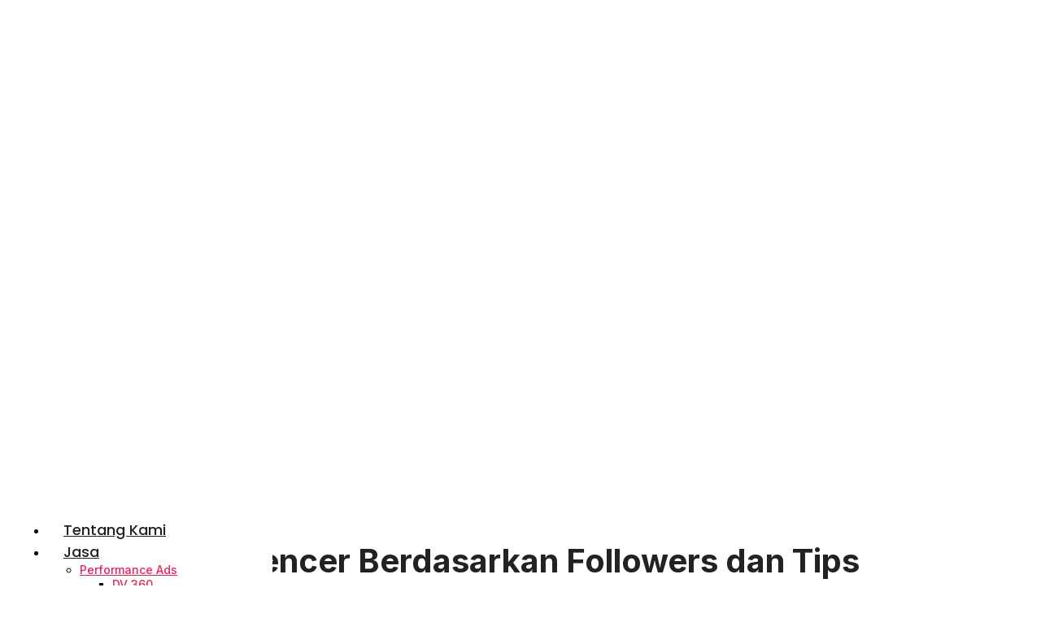

--- FILE ---
content_type: text/html; charset=UTF-8
request_url: https://virus.co.id/jenis-jenis-influencer-berdasarkan-followers/
body_size: 26656
content:
<!DOCTYPE html>
<html lang="id-ID">
<head><style>img.lazy{min-height:1px}</style><link href="https://virus.co.id/wp-content/plugins/w3-total-cache/pub/js/lazyload.min.js" as="script">
	<meta charset="UTF-8">
	<meta name="viewport" content="width=device-width, initial-scale=1.0, viewport-fit=cover" />		<meta name='robots' content='index, follow, max-image-preview:large, max-snippet:-1, max-video-preview:-1' />
	<style>img:is([sizes="auto" i], [sizes^="auto," i]) { contain-intrinsic-size: 3000px 1500px }</style>
	
	<!-- This site is optimized with the Yoast SEO plugin v26.8 - https://yoast.com/product/yoast-seo-wordpress/ -->
	<title>Jenis Jenis Influencer Berdasarkan Followers dan Tips Memilihnya! - Virus Media Investara</title>
	<meta name="description" content="Influencer merupakan seseorang yang memiliki banyak followers di media sosial. Namun ternyata, ada berbagai jenis jenis influencer, loh!" />
	<link rel="canonical" href="https://virus.co.id/jenis-jenis-influencer-berdasarkan-followers/" />
	<meta property="og:locale" content="id_ID" />
	<meta property="og:type" content="article" />
	<meta property="og:title" content="Jenis Jenis Influencer Berdasarkan Followers dan Tips Memilihnya! - Virus Media Investara" />
	<meta property="og:description" content="Influencer merupakan seseorang yang memiliki banyak followers di media sosial. Namun ternyata, ada berbagai jenis jenis influencer, loh!" />
	<meta property="og:url" content="https://virus.co.id/jenis-jenis-influencer-berdasarkan-followers/" />
	<meta property="og:site_name" content="Virus Media Investara" />
	<meta property="article:published_time" content="2022-12-19T02:00:00+00:00" />
	<meta property="article:modified_time" content="2023-03-21T07:58:48+00:00" />
	<meta property="og:image" content="https://virus.co.id/wp-content/webpc-passthru.php?src=https://virus.co.id/wp-content/uploads/2023/01/jenis-jenis-influencer-berdasarkan-followersnya.jpg&amp;nocache=1" />
	<meta property="og:image:width" content="512" />
	<meta property="og:image:height" content="341" />
	<meta property="og:image:type" content="image/jpeg" />
	<meta name="author" content="virusseo" />
	<meta name="twitter:card" content="summary_large_image" />
	<meta name="twitter:label1" content="Ditulis oleh" />
	<meta name="twitter:data1" content="virusseo" />
	<meta name="twitter:label2" content="Estimasi waktu membaca" />
	<meta name="twitter:data2" content="6 menit" />
	<!-- / Yoast SEO plugin. -->


<link rel="alternate" type="application/rss+xml" title="Virus Media Investara &raquo; Feed" href="https://virus.co.id/feed/" />
<link rel="alternate" type="application/rss+xml" title="Virus Media Investara &raquo; Umpan Komentar" href="https://virus.co.id/comments/feed/" />
<link rel="alternate" type="application/rss+xml" title="Virus Media Investara &raquo; Jenis Jenis Influencer Berdasarkan Followers dan Tips Memilihnya! Umpan Komentar" href="https://virus.co.id/jenis-jenis-influencer-berdasarkan-followers/feed/" />
<script>
window._wpemojiSettings = {"baseUrl":"https:\/\/s.w.org\/images\/core\/emoji\/16.0.1\/72x72\/","ext":".png","svgUrl":"https:\/\/s.w.org\/images\/core\/emoji\/16.0.1\/svg\/","svgExt":".svg","source":{"concatemoji":"https:\/\/virus.co.id\/wp-includes\/js\/wp-emoji-release.min.js?ver=6.8.3"}};
/*! This file is auto-generated */
!function(s,n){var o,i,e;function c(e){try{var t={supportTests:e,timestamp:(new Date).valueOf()};sessionStorage.setItem(o,JSON.stringify(t))}catch(e){}}function p(e,t,n){e.clearRect(0,0,e.canvas.width,e.canvas.height),e.fillText(t,0,0);var t=new Uint32Array(e.getImageData(0,0,e.canvas.width,e.canvas.height).data),a=(e.clearRect(0,0,e.canvas.width,e.canvas.height),e.fillText(n,0,0),new Uint32Array(e.getImageData(0,0,e.canvas.width,e.canvas.height).data));return t.every(function(e,t){return e===a[t]})}function u(e,t){e.clearRect(0,0,e.canvas.width,e.canvas.height),e.fillText(t,0,0);for(var n=e.getImageData(16,16,1,1),a=0;a<n.data.length;a++)if(0!==n.data[a])return!1;return!0}function f(e,t,n,a){switch(t){case"flag":return n(e,"\ud83c\udff3\ufe0f\u200d\u26a7\ufe0f","\ud83c\udff3\ufe0f\u200b\u26a7\ufe0f")?!1:!n(e,"\ud83c\udde8\ud83c\uddf6","\ud83c\udde8\u200b\ud83c\uddf6")&&!n(e,"\ud83c\udff4\udb40\udc67\udb40\udc62\udb40\udc65\udb40\udc6e\udb40\udc67\udb40\udc7f","\ud83c\udff4\u200b\udb40\udc67\u200b\udb40\udc62\u200b\udb40\udc65\u200b\udb40\udc6e\u200b\udb40\udc67\u200b\udb40\udc7f");case"emoji":return!a(e,"\ud83e\udedf")}return!1}function g(e,t,n,a){var r="undefined"!=typeof WorkerGlobalScope&&self instanceof WorkerGlobalScope?new OffscreenCanvas(300,150):s.createElement("canvas"),o=r.getContext("2d",{willReadFrequently:!0}),i=(o.textBaseline="top",o.font="600 32px Arial",{});return e.forEach(function(e){i[e]=t(o,e,n,a)}),i}function t(e){var t=s.createElement("script");t.src=e,t.defer=!0,s.head.appendChild(t)}"undefined"!=typeof Promise&&(o="wpEmojiSettingsSupports",i=["flag","emoji"],n.supports={everything:!0,everythingExceptFlag:!0},e=new Promise(function(e){s.addEventListener("DOMContentLoaded",e,{once:!0})}),new Promise(function(t){var n=function(){try{var e=JSON.parse(sessionStorage.getItem(o));if("object"==typeof e&&"number"==typeof e.timestamp&&(new Date).valueOf()<e.timestamp+604800&&"object"==typeof e.supportTests)return e.supportTests}catch(e){}return null}();if(!n){if("undefined"!=typeof Worker&&"undefined"!=typeof OffscreenCanvas&&"undefined"!=typeof URL&&URL.createObjectURL&&"undefined"!=typeof Blob)try{var e="postMessage("+g.toString()+"("+[JSON.stringify(i),f.toString(),p.toString(),u.toString()].join(",")+"));",a=new Blob([e],{type:"text/javascript"}),r=new Worker(URL.createObjectURL(a),{name:"wpTestEmojiSupports"});return void(r.onmessage=function(e){c(n=e.data),r.terminate(),t(n)})}catch(e){}c(n=g(i,f,p,u))}t(n)}).then(function(e){for(var t in e)n.supports[t]=e[t],n.supports.everything=n.supports.everything&&n.supports[t],"flag"!==t&&(n.supports.everythingExceptFlag=n.supports.everythingExceptFlag&&n.supports[t]);n.supports.everythingExceptFlag=n.supports.everythingExceptFlag&&!n.supports.flag,n.DOMReady=!1,n.readyCallback=function(){n.DOMReady=!0}}).then(function(){return e}).then(function(){var e;n.supports.everything||(n.readyCallback(),(e=n.source||{}).concatemoji?t(e.concatemoji):e.wpemoji&&e.twemoji&&(t(e.twemoji),t(e.wpemoji)))}))}((window,document),window._wpemojiSettings);
</script>
<style id='wp-emoji-styles-inline-css'>

	img.wp-smiley, img.emoji {
		display: inline !important;
		border: none !important;
		box-shadow: none !important;
		height: 1em !important;
		width: 1em !important;
		margin: 0 0.07em !important;
		vertical-align: -0.1em !important;
		background: none !important;
		padding: 0 !important;
	}
</style>
<link rel='stylesheet' id='wp-block-library-css' href='https://virus.co.id/wp-includes/css/dist/block-library/style.min.css?ver=6.8.3' media='all' />
<style id='classic-theme-styles-inline-css'>
/*! This file is auto-generated */
.wp-block-button__link{color:#fff;background-color:#32373c;border-radius:9999px;box-shadow:none;text-decoration:none;padding:calc(.667em + 2px) calc(1.333em + 2px);font-size:1.125em}.wp-block-file__button{background:#32373c;color:#fff;text-decoration:none}
</style>
<style id='global-styles-inline-css'>
:root{--wp--preset--aspect-ratio--square: 1;--wp--preset--aspect-ratio--4-3: 4/3;--wp--preset--aspect-ratio--3-4: 3/4;--wp--preset--aspect-ratio--3-2: 3/2;--wp--preset--aspect-ratio--2-3: 2/3;--wp--preset--aspect-ratio--16-9: 16/9;--wp--preset--aspect-ratio--9-16: 9/16;--wp--preset--color--black: #000000;--wp--preset--color--cyan-bluish-gray: #abb8c3;--wp--preset--color--white: #ffffff;--wp--preset--color--pale-pink: #f78da7;--wp--preset--color--vivid-red: #cf2e2e;--wp--preset--color--luminous-vivid-orange: #ff6900;--wp--preset--color--luminous-vivid-amber: #fcb900;--wp--preset--color--light-green-cyan: #7bdcb5;--wp--preset--color--vivid-green-cyan: #00d084;--wp--preset--color--pale-cyan-blue: #8ed1fc;--wp--preset--color--vivid-cyan-blue: #0693e3;--wp--preset--color--vivid-purple: #9b51e0;--wp--preset--color--accent: #e22658;--wp--preset--color--primary: #000000;--wp--preset--color--secondary: #6d6d6d;--wp--preset--color--subtle-background: #dbdbdb;--wp--preset--color--background: #ffffff;--wp--preset--gradient--vivid-cyan-blue-to-vivid-purple: linear-gradient(135deg,rgba(6,147,227,1) 0%,rgb(155,81,224) 100%);--wp--preset--gradient--light-green-cyan-to-vivid-green-cyan: linear-gradient(135deg,rgb(122,220,180) 0%,rgb(0,208,130) 100%);--wp--preset--gradient--luminous-vivid-amber-to-luminous-vivid-orange: linear-gradient(135deg,rgba(252,185,0,1) 0%,rgba(255,105,0,1) 100%);--wp--preset--gradient--luminous-vivid-orange-to-vivid-red: linear-gradient(135deg,rgba(255,105,0,1) 0%,rgb(207,46,46) 100%);--wp--preset--gradient--very-light-gray-to-cyan-bluish-gray: linear-gradient(135deg,rgb(238,238,238) 0%,rgb(169,184,195) 100%);--wp--preset--gradient--cool-to-warm-spectrum: linear-gradient(135deg,rgb(74,234,220) 0%,rgb(151,120,209) 20%,rgb(207,42,186) 40%,rgb(238,44,130) 60%,rgb(251,105,98) 80%,rgb(254,248,76) 100%);--wp--preset--gradient--blush-light-purple: linear-gradient(135deg,rgb(255,206,236) 0%,rgb(152,150,240) 100%);--wp--preset--gradient--blush-bordeaux: linear-gradient(135deg,rgb(254,205,165) 0%,rgb(254,45,45) 50%,rgb(107,0,62) 100%);--wp--preset--gradient--luminous-dusk: linear-gradient(135deg,rgb(255,203,112) 0%,rgb(199,81,192) 50%,rgb(65,88,208) 100%);--wp--preset--gradient--pale-ocean: linear-gradient(135deg,rgb(255,245,203) 0%,rgb(182,227,212) 50%,rgb(51,167,181) 100%);--wp--preset--gradient--electric-grass: linear-gradient(135deg,rgb(202,248,128) 0%,rgb(113,206,126) 100%);--wp--preset--gradient--midnight: linear-gradient(135deg,rgb(2,3,129) 0%,rgb(40,116,252) 100%);--wp--preset--font-size--small: 18px;--wp--preset--font-size--medium: 20px;--wp--preset--font-size--large: 26.25px;--wp--preset--font-size--x-large: 42px;--wp--preset--font-size--normal: 21px;--wp--preset--font-size--larger: 32px;--wp--preset--spacing--20: 0.44rem;--wp--preset--spacing--30: 0.67rem;--wp--preset--spacing--40: 1rem;--wp--preset--spacing--50: 1.5rem;--wp--preset--spacing--60: 2.25rem;--wp--preset--spacing--70: 3.38rem;--wp--preset--spacing--80: 5.06rem;--wp--preset--shadow--natural: 6px 6px 9px rgba(0, 0, 0, 0.2);--wp--preset--shadow--deep: 12px 12px 50px rgba(0, 0, 0, 0.4);--wp--preset--shadow--sharp: 6px 6px 0px rgba(0, 0, 0, 0.2);--wp--preset--shadow--outlined: 6px 6px 0px -3px rgba(255, 255, 255, 1), 6px 6px rgba(0, 0, 0, 1);--wp--preset--shadow--crisp: 6px 6px 0px rgba(0, 0, 0, 1);}:where(.is-layout-flex){gap: 0.5em;}:where(.is-layout-grid){gap: 0.5em;}body .is-layout-flex{display: flex;}.is-layout-flex{flex-wrap: wrap;align-items: center;}.is-layout-flex > :is(*, div){margin: 0;}body .is-layout-grid{display: grid;}.is-layout-grid > :is(*, div){margin: 0;}:where(.wp-block-columns.is-layout-flex){gap: 2em;}:where(.wp-block-columns.is-layout-grid){gap: 2em;}:where(.wp-block-post-template.is-layout-flex){gap: 1.25em;}:where(.wp-block-post-template.is-layout-grid){gap: 1.25em;}.has-black-color{color: var(--wp--preset--color--black) !important;}.has-cyan-bluish-gray-color{color: var(--wp--preset--color--cyan-bluish-gray) !important;}.has-white-color{color: var(--wp--preset--color--white) !important;}.has-pale-pink-color{color: var(--wp--preset--color--pale-pink) !important;}.has-vivid-red-color{color: var(--wp--preset--color--vivid-red) !important;}.has-luminous-vivid-orange-color{color: var(--wp--preset--color--luminous-vivid-orange) !important;}.has-luminous-vivid-amber-color{color: var(--wp--preset--color--luminous-vivid-amber) !important;}.has-light-green-cyan-color{color: var(--wp--preset--color--light-green-cyan) !important;}.has-vivid-green-cyan-color{color: var(--wp--preset--color--vivid-green-cyan) !important;}.has-pale-cyan-blue-color{color: var(--wp--preset--color--pale-cyan-blue) !important;}.has-vivid-cyan-blue-color{color: var(--wp--preset--color--vivid-cyan-blue) !important;}.has-vivid-purple-color{color: var(--wp--preset--color--vivid-purple) !important;}.has-black-background-color{background-color: var(--wp--preset--color--black) !important;}.has-cyan-bluish-gray-background-color{background-color: var(--wp--preset--color--cyan-bluish-gray) !important;}.has-white-background-color{background-color: var(--wp--preset--color--white) !important;}.has-pale-pink-background-color{background-color: var(--wp--preset--color--pale-pink) !important;}.has-vivid-red-background-color{background-color: var(--wp--preset--color--vivid-red) !important;}.has-luminous-vivid-orange-background-color{background-color: var(--wp--preset--color--luminous-vivid-orange) !important;}.has-luminous-vivid-amber-background-color{background-color: var(--wp--preset--color--luminous-vivid-amber) !important;}.has-light-green-cyan-background-color{background-color: var(--wp--preset--color--light-green-cyan) !important;}.has-vivid-green-cyan-background-color{background-color: var(--wp--preset--color--vivid-green-cyan) !important;}.has-pale-cyan-blue-background-color{background-color: var(--wp--preset--color--pale-cyan-blue) !important;}.has-vivid-cyan-blue-background-color{background-color: var(--wp--preset--color--vivid-cyan-blue) !important;}.has-vivid-purple-background-color{background-color: var(--wp--preset--color--vivid-purple) !important;}.has-black-border-color{border-color: var(--wp--preset--color--black) !important;}.has-cyan-bluish-gray-border-color{border-color: var(--wp--preset--color--cyan-bluish-gray) !important;}.has-white-border-color{border-color: var(--wp--preset--color--white) !important;}.has-pale-pink-border-color{border-color: var(--wp--preset--color--pale-pink) !important;}.has-vivid-red-border-color{border-color: var(--wp--preset--color--vivid-red) !important;}.has-luminous-vivid-orange-border-color{border-color: var(--wp--preset--color--luminous-vivid-orange) !important;}.has-luminous-vivid-amber-border-color{border-color: var(--wp--preset--color--luminous-vivid-amber) !important;}.has-light-green-cyan-border-color{border-color: var(--wp--preset--color--light-green-cyan) !important;}.has-vivid-green-cyan-border-color{border-color: var(--wp--preset--color--vivid-green-cyan) !important;}.has-pale-cyan-blue-border-color{border-color: var(--wp--preset--color--pale-cyan-blue) !important;}.has-vivid-cyan-blue-border-color{border-color: var(--wp--preset--color--vivid-cyan-blue) !important;}.has-vivid-purple-border-color{border-color: var(--wp--preset--color--vivid-purple) !important;}.has-vivid-cyan-blue-to-vivid-purple-gradient-background{background: var(--wp--preset--gradient--vivid-cyan-blue-to-vivid-purple) !important;}.has-light-green-cyan-to-vivid-green-cyan-gradient-background{background: var(--wp--preset--gradient--light-green-cyan-to-vivid-green-cyan) !important;}.has-luminous-vivid-amber-to-luminous-vivid-orange-gradient-background{background: var(--wp--preset--gradient--luminous-vivid-amber-to-luminous-vivid-orange) !important;}.has-luminous-vivid-orange-to-vivid-red-gradient-background{background: var(--wp--preset--gradient--luminous-vivid-orange-to-vivid-red) !important;}.has-very-light-gray-to-cyan-bluish-gray-gradient-background{background: var(--wp--preset--gradient--very-light-gray-to-cyan-bluish-gray) !important;}.has-cool-to-warm-spectrum-gradient-background{background: var(--wp--preset--gradient--cool-to-warm-spectrum) !important;}.has-blush-light-purple-gradient-background{background: var(--wp--preset--gradient--blush-light-purple) !important;}.has-blush-bordeaux-gradient-background{background: var(--wp--preset--gradient--blush-bordeaux) !important;}.has-luminous-dusk-gradient-background{background: var(--wp--preset--gradient--luminous-dusk) !important;}.has-pale-ocean-gradient-background{background: var(--wp--preset--gradient--pale-ocean) !important;}.has-electric-grass-gradient-background{background: var(--wp--preset--gradient--electric-grass) !important;}.has-midnight-gradient-background{background: var(--wp--preset--gradient--midnight) !important;}.has-small-font-size{font-size: var(--wp--preset--font-size--small) !important;}.has-medium-font-size{font-size: var(--wp--preset--font-size--medium) !important;}.has-large-font-size{font-size: var(--wp--preset--font-size--large) !important;}.has-x-large-font-size{font-size: var(--wp--preset--font-size--x-large) !important;}
:where(.wp-block-post-template.is-layout-flex){gap: 1.25em;}:where(.wp-block-post-template.is-layout-grid){gap: 1.25em;}
:where(.wp-block-columns.is-layout-flex){gap: 2em;}:where(.wp-block-columns.is-layout-grid){gap: 2em;}
:root :where(.wp-block-pullquote){font-size: 1.5em;line-height: 1.6;}
</style>
<link rel='stylesheet' id='toc-screen-css' href='https://virus.co.id/wp-content/plugins/table-of-contents-plus/screen.min.css?ver=2411.1' media='all' />
<link rel='stylesheet' id='searchandfilter-css' href='https://virus.co.id/wp-content/plugins/search-filter/style.css?ver=1' media='all' />
<link rel='stylesheet' id='bodhi-svgs-attachment-css' href='https://virus.co.id/wp-content/plugins/svg-support/css/svgs-attachment.css' media='all' />
<link rel='stylesheet' id='wpml-legacy-horizontal-list-0-css' href='https://virus.co.id/wp-content/plugins/sitepress-multilingual-cms/templates/language-switchers/legacy-list-horizontal/style.min.css?ver=1' media='all' />
<style id='wpml-legacy-horizontal-list-0-inline-css'>
.wpml-ls-statics-footer a, .wpml-ls-statics-footer .wpml-ls-sub-menu a, .wpml-ls-statics-footer .wpml-ls-sub-menu a:link, .wpml-ls-statics-footer li:not(.wpml-ls-current-language) .wpml-ls-link, .wpml-ls-statics-footer li:not(.wpml-ls-current-language) .wpml-ls-link:link {color:#444444;background-color:#ffffff;}.wpml-ls-statics-footer .wpml-ls-sub-menu a:hover,.wpml-ls-statics-footer .wpml-ls-sub-menu a:focus, .wpml-ls-statics-footer .wpml-ls-sub-menu a:link:hover, .wpml-ls-statics-footer .wpml-ls-sub-menu a:link:focus {color:#000000;background-color:#eeeeee;}.wpml-ls-statics-footer .wpml-ls-current-language > a {color:#444444;background-color:#ffffff;}.wpml-ls-statics-footer .wpml-ls-current-language:hover>a, .wpml-ls-statics-footer .wpml-ls-current-language>a:focus {color:#000000;background-color:#eeeeee;}
</style>
<link rel='stylesheet' id='wpml-menu-item-0-css' href='https://virus.co.id/wp-content/plugins/sitepress-multilingual-cms/templates/language-switchers/menu-item/style.min.css?ver=1' media='all' />
<link rel='stylesheet' id='cms-navigation-style-base-css' href='https://virus.co.id/wp-content/plugins/wpml-cms-nav/res/css/cms-navigation-base.css?ver=1.5.6' media='screen' />
<link rel='stylesheet' id='cms-navigation-style-css' href='https://virus.co.id/wp-content/plugins/wpml-cms-nav/res/css/cms-navigation.css?ver=1.5.6' media='screen' />
<link rel='stylesheet' id='twentytwenty-style-css' href='https://virus.co.id/wp-content/themes/twentytwenty/style.css?ver=1.5' media='all' />
<style id='twentytwenty-style-inline-css'>
.color-accent,.color-accent-hover:hover,.color-accent-hover:focus,:root .has-accent-color,.has-drop-cap:not(:focus):first-letter,.wp-block-button.is-style-outline,a { color: #e22658; }blockquote,.border-color-accent,.border-color-accent-hover:hover,.border-color-accent-hover:focus { border-color: #e22658; }button,.button,.faux-button,.wp-block-button__link,.wp-block-file .wp-block-file__button,input[type="button"],input[type="reset"],input[type="submit"],.bg-accent,.bg-accent-hover:hover,.bg-accent-hover:focus,:root .has-accent-background-color,.comment-reply-link { background-color: #e22658; }.fill-children-accent,.fill-children-accent * { fill: #e22658; }:root .has-background-color,button,.button,.faux-button,.wp-block-button__link,.wp-block-file__button,input[type="button"],input[type="reset"],input[type="submit"],.wp-block-button,.comment-reply-link,.has-background.has-primary-background-color:not(.has-text-color),.has-background.has-primary-background-color *:not(.has-text-color),.has-background.has-accent-background-color:not(.has-text-color),.has-background.has-accent-background-color *:not(.has-text-color) { color: #ffffff; }:root .has-background-background-color { background-color: #ffffff; }body,.entry-title a,:root .has-primary-color { color: #000000; }:root .has-primary-background-color { background-color: #000000; }cite,figcaption,.wp-caption-text,.post-meta,.entry-content .wp-block-archives li,.entry-content .wp-block-categories li,.entry-content .wp-block-latest-posts li,.wp-block-latest-comments__comment-date,.wp-block-latest-posts__post-date,.wp-block-embed figcaption,.wp-block-image figcaption,.wp-block-pullquote cite,.comment-metadata,.comment-respond .comment-notes,.comment-respond .logged-in-as,.pagination .dots,.entry-content hr:not(.has-background),hr.styled-separator,:root .has-secondary-color { color: #6d6d6d; }:root .has-secondary-background-color { background-color: #6d6d6d; }pre,fieldset,input,textarea,table,table *,hr { border-color: #dbdbdb; }caption,code,code,kbd,samp,.wp-block-table.is-style-stripes tbody tr:nth-child(odd),:root .has-subtle-background-background-color { background-color: #dbdbdb; }.wp-block-table.is-style-stripes { border-bottom-color: #dbdbdb; }.wp-block-latest-posts.is-grid li { border-top-color: #dbdbdb; }:root .has-subtle-background-color { color: #dbdbdb; }body:not(.overlay-header) .primary-menu > li > a,body:not(.overlay-header) .primary-menu > li > .icon,.modal-menu a,.footer-menu a, .footer-widgets a,#site-footer .wp-block-button.is-style-outline,.wp-block-pullquote:before,.singular:not(.overlay-header) .entry-header a,.archive-header a,.header-footer-group .color-accent,.header-footer-group .color-accent-hover:hover { color: #cd2653; }.social-icons a,#site-footer button:not(.toggle),#site-footer .button,#site-footer .faux-button,#site-footer .wp-block-button__link,#site-footer .wp-block-file__button,#site-footer input[type="button"],#site-footer input[type="reset"],#site-footer input[type="submit"] { background-color: #cd2653; }.header-footer-group,body:not(.overlay-header) #site-header .toggle,.menu-modal .toggle { color: #000000; }body:not(.overlay-header) .primary-menu ul { background-color: #000000; }body:not(.overlay-header) .primary-menu > li > ul:after { border-bottom-color: #000000; }body:not(.overlay-header) .primary-menu ul ul:after { border-left-color: #000000; }.site-description,body:not(.overlay-header) .toggle-inner .toggle-text,.widget .post-date,.widget .rss-date,.widget_archive li,.widget_categories li,.widget cite,.widget_pages li,.widget_meta li,.widget_nav_menu li,.powered-by-wordpress,.to-the-top,.singular .entry-header .post-meta,.singular:not(.overlay-header) .entry-header .post-meta a { color: #6d6d6d; }.header-footer-group pre,.header-footer-group fieldset,.header-footer-group input,.header-footer-group textarea,.header-footer-group table,.header-footer-group table *,.footer-nav-widgets-wrapper,#site-footer,.menu-modal nav *,.footer-widgets-outer-wrapper,.footer-top { border-color: #dcd7ca; }.header-footer-group table caption,body:not(.overlay-header) .header-inner .toggle-wrapper::before { background-color: #dcd7ca; }
</style>
<link rel='stylesheet' id='twentytwenty-print-style-css' href='https://virus.co.id/wp-content/themes/twentytwenty/print.css?ver=1.5' media='print' />
<link rel='stylesheet' id='elementor-frontend-css' href='https://virus.co.id/wp-content/plugins/elementor/assets/css/frontend.min.css?ver=3.34.2' media='all' />
<style id='elementor-frontend-inline-css'>
.elementor-kit-6{--e-global-color-primary:#000000;--e-global-color-secondary:#54595F;--e-global-color-text:#7A7A7A;--e-global-color-accent:#61CE70;--e-global-color-bac2a56:#4e4e4e;--e-global-color-a73efe2:#C4161C;--e-global-color-ea57625:#2E4059;--e-global-color-bc7f11c:#E6E7E7;--e-global-color-b26b4df:#E0CFC5;--e-global-color-41cc6e3:#DA4646;--e-global-color-09d1037:#101820;--e-global-color-f930a60:#222222;--e-global-color-e7f9aa2:#2E4059;--e-global-color-ad4c5fc:#314CA9;--e-global-color-cbee0b1:#303030;--e-global-color-c233f45:#1F1F1F;--e-global-color-7ab6d4a:#982833;--e-global-typography-primary-font-family:"Poppins";--e-global-typography-primary-font-weight:600;--e-global-typography-secondary-font-family:"Inter";--e-global-typography-secondary-font-weight:400;--e-global-typography-text-font-family:"Inter";--e-global-typography-text-font-weight:400;--e-global-typography-accent-font-family:"Inter";--e-global-typography-accent-font-weight:500;}.elementor-kit-6 e-page-transition{background-color:#FFBC7D;}.elementor-section.elementor-section-boxed > .elementor-container{max-width:1140px;}.e-con{--container-max-width:1140px;}.elementor-widget:not(:last-child){margin-block-end:20px;}.elementor-element{--widgets-spacing:20px 20px;--widgets-spacing-row:20px;--widgets-spacing-column:20px;}{}h1.entry-title{display:var(--page-title-display);}@media(max-width:1024px){.elementor-section.elementor-section-boxed > .elementor-container{max-width:1024px;}.e-con{--container-max-width:1024px;}}@media(max-width:767px){.elementor-section.elementor-section-boxed > .elementor-container{max-width:767px;}.e-con{--container-max-width:767px;}}
.elementor-4725 .elementor-element.elementor-element-337ca990:not(.elementor-motion-effects-element-type-background), .elementor-4725 .elementor-element.elementor-element-337ca990 > .elementor-motion-effects-container > .elementor-motion-effects-layer{background-color:#FFFFFF;}.elementor-4725 .elementor-element.elementor-element-337ca990{transition:background 0.3s, border 0.3s, border-radius 0.3s, box-shadow 0.3s;margin-top:0px;margin-bottom:0px;padding:20px 10px 10px 10px;}.elementor-4725 .elementor-element.elementor-element-337ca990 > .elementor-background-overlay{transition:background 0.3s, border-radius 0.3s, opacity 0.3s;}.elementor-4725 .elementor-element.elementor-element-242357ed > .elementor-element-populated{margin:0px 0px 0px 0px;--e-column-margin-right:0px;--e-column-margin-left:0px;padding:0px 0px 0px 0px;}.elementor-widget-image .widget-image-caption{color:var( --e-global-color-text );font-family:var( --e-global-typography-text-font-family ), Sans-serif;font-weight:var( --e-global-typography-text-font-weight );}.elementor-4725 .elementor-element.elementor-element-61eedec1 > .elementor-widget-container{margin:10px 0px 0px 0px;padding:0px 0px 0px 0px;}.elementor-4725 .elementor-element.elementor-element-61eedec1{text-align:start;}.elementor-4725 .elementor-element.elementor-element-61eedec1 img{width:150px;}.elementor-widget-nav-menu .elementor-nav-menu .elementor-item{font-family:var( --e-global-typography-primary-font-family ), Sans-serif;font-weight:var( --e-global-typography-primary-font-weight );}.elementor-widget-nav-menu .elementor-nav-menu--main .elementor-item{color:var( --e-global-color-text );fill:var( --e-global-color-text );}.elementor-widget-nav-menu .elementor-nav-menu--main .elementor-item:hover,
					.elementor-widget-nav-menu .elementor-nav-menu--main .elementor-item.elementor-item-active,
					.elementor-widget-nav-menu .elementor-nav-menu--main .elementor-item.highlighted,
					.elementor-widget-nav-menu .elementor-nav-menu--main .elementor-item:focus{color:var( --e-global-color-accent );fill:var( --e-global-color-accent );}.elementor-widget-nav-menu .elementor-nav-menu--main:not(.e--pointer-framed) .elementor-item:before,
					.elementor-widget-nav-menu .elementor-nav-menu--main:not(.e--pointer-framed) .elementor-item:after{background-color:var( --e-global-color-accent );}.elementor-widget-nav-menu .e--pointer-framed .elementor-item:before,
					.elementor-widget-nav-menu .e--pointer-framed .elementor-item:after{border-color:var( --e-global-color-accent );}.elementor-widget-nav-menu{--e-nav-menu-divider-color:var( --e-global-color-text );}.elementor-widget-nav-menu .elementor-nav-menu--dropdown .elementor-item, .elementor-widget-nav-menu .elementor-nav-menu--dropdown  .elementor-sub-item{font-family:var( --e-global-typography-accent-font-family ), Sans-serif;font-weight:var( --e-global-typography-accent-font-weight );}.elementor-4725 .elementor-element.elementor-element-3fb17e53 .elementor-menu-toggle{margin-left:auto;background-color:#02010100;}.elementor-4725 .elementor-element.elementor-element-3fb17e53 .elementor-nav-menu .elementor-item{font-family:"Poppins", Sans-serif;font-size:18px;font-weight:500;}.elementor-4725 .elementor-element.elementor-element-3fb17e53 .elementor-nav-menu--main .elementor-item{color:var( --e-global-color-f930a60 );fill:var( --e-global-color-f930a60 );}.elementor-4725 .elementor-element.elementor-element-3fb17e53 .elementor-nav-menu--main .elementor-item:hover,
					.elementor-4725 .elementor-element.elementor-element-3fb17e53 .elementor-nav-menu--main .elementor-item.elementor-item-active,
					.elementor-4725 .elementor-element.elementor-element-3fb17e53 .elementor-nav-menu--main .elementor-item.highlighted,
					.elementor-4725 .elementor-element.elementor-element-3fb17e53 .elementor-nav-menu--main .elementor-item:focus{color:var( --e-global-color-f930a60 );fill:var( --e-global-color-f930a60 );}.elementor-4725 .elementor-element.elementor-element-3fb17e53 .elementor-nav-menu--main:not(.e--pointer-framed) .elementor-item:before,
					.elementor-4725 .elementor-element.elementor-element-3fb17e53 .elementor-nav-menu--main:not(.e--pointer-framed) .elementor-item:after{background-color:var( --e-global-color-a73efe2 );}.elementor-4725 .elementor-element.elementor-element-3fb17e53 .e--pointer-framed .elementor-item:before,
					.elementor-4725 .elementor-element.elementor-element-3fb17e53 .e--pointer-framed .elementor-item:after{border-color:var( --e-global-color-a73efe2 );}.elementor-4725 .elementor-element.elementor-element-3fb17e53 .elementor-nav-menu--main .elementor-item.elementor-item-active{color:var( --e-global-color-a73efe2 );}.elementor-4725 .elementor-element.elementor-element-3fb17e53 .e--pointer-framed .elementor-item:before{border-width:0px;}.elementor-4725 .elementor-element.elementor-element-3fb17e53 .e--pointer-framed.e--animation-draw .elementor-item:before{border-width:0 0 0px 0px;}.elementor-4725 .elementor-element.elementor-element-3fb17e53 .e--pointer-framed.e--animation-draw .elementor-item:after{border-width:0px 0px 0 0;}.elementor-4725 .elementor-element.elementor-element-3fb17e53 .e--pointer-framed.e--animation-corners .elementor-item:before{border-width:0px 0 0 0px;}.elementor-4725 .elementor-element.elementor-element-3fb17e53 .e--pointer-framed.e--animation-corners .elementor-item:after{border-width:0 0px 0px 0;}.elementor-4725 .elementor-element.elementor-element-3fb17e53 .e--pointer-underline .elementor-item:after,
					 .elementor-4725 .elementor-element.elementor-element-3fb17e53 .e--pointer-overline .elementor-item:before,
					 .elementor-4725 .elementor-element.elementor-element-3fb17e53 .e--pointer-double-line .elementor-item:before,
					 .elementor-4725 .elementor-element.elementor-element-3fb17e53 .e--pointer-double-line .elementor-item:after{height:0px;}.elementor-4725 .elementor-element.elementor-element-3fb17e53 .elementor-nav-menu--dropdown a:hover,
					.elementor-4725 .elementor-element.elementor-element-3fb17e53 .elementor-nav-menu--dropdown a:focus,
					.elementor-4725 .elementor-element.elementor-element-3fb17e53 .elementor-nav-menu--dropdown a.elementor-item-active,
					.elementor-4725 .elementor-element.elementor-element-3fb17e53 .elementor-nav-menu--dropdown a.highlighted,
					.elementor-4725 .elementor-element.elementor-element-3fb17e53 .elementor-menu-toggle:hover,
					.elementor-4725 .elementor-element.elementor-element-3fb17e53 .elementor-menu-toggle:focus{color:var( --e-global-color-f930a60 );}.elementor-4725 .elementor-element.elementor-element-3fb17e53 .elementor-nav-menu--dropdown a:hover,
					.elementor-4725 .elementor-element.elementor-element-3fb17e53 .elementor-nav-menu--dropdown a:focus,
					.elementor-4725 .elementor-element.elementor-element-3fb17e53 .elementor-nav-menu--dropdown a.elementor-item-active,
					.elementor-4725 .elementor-element.elementor-element-3fb17e53 .elementor-nav-menu--dropdown a.highlighted{background-color:#FFFFFF;}.elementor-4725 .elementor-element.elementor-element-3fb17e53 .elementor-nav-menu--dropdown .elementor-item, .elementor-4725 .elementor-element.elementor-element-3fb17e53 .elementor-nav-menu--dropdown  .elementor-sub-item{font-family:"Inter", Sans-serif;font-size:14px;font-weight:500;}.elementor-4725 .elementor-element.elementor-element-3fb17e53 .elementor-nav-menu--dropdown a{padding-left:0px;padding-right:0px;padding-top:10px;padding-bottom:10px;}.elementor-4725 .elementor-element.elementor-element-3fb17e53 div.elementor-menu-toggle{color:var( --e-global-color-a73efe2 );}.elementor-4725 .elementor-element.elementor-element-3fb17e53 div.elementor-menu-toggle svg{fill:var( --e-global-color-a73efe2 );}.elementor-4725 .elementor-element.elementor-element-41a04777{margin-top:0px;margin-bottom:0px;padding:0px 0px 0px 0px;}.elementor-4725 .elementor-element.elementor-element-731684f8 > .elementor-element-populated{margin:0px 0px 0px 0px;--e-column-margin-right:0px;--e-column-margin-left:0px;padding:0px 0px 0px 0px;}.elementor-theme-builder-content-area{height:400px;}.elementor-location-header:before, .elementor-location-footer:before{content:"";display:table;clear:both;}@media(min-width:768px){.elementor-4725 .elementor-element.elementor-element-242357ed{width:20%;}.elementor-4725 .elementor-element.elementor-element-4cb22ee1{width:80%;}}@media(max-width:767px){.elementor-4725 .elementor-element.elementor-element-337ca990{padding:0px 0px 0px 0px;}.elementor-4725 .elementor-element.elementor-element-242357ed{width:50%;}.elementor-4725 .elementor-element.elementor-element-242357ed > .elementor-element-populated{margin:-7px 0px 0px 0px;--e-column-margin-right:0px;--e-column-margin-left:0px;padding:20px 0px 0px 10px;}.elementor-4725 .elementor-element.elementor-element-61eedec1 > .elementor-widget-container{margin:0px 0px 0px 0px;}.elementor-4725 .elementor-element.elementor-element-61eedec1{z-index:2;}.elementor-4725 .elementor-element.elementor-element-61eedec1 img{width:109px;}.elementor-4725 .elementor-element.elementor-element-4cb22ee1{width:100%;}.elementor-4725 .elementor-element.elementor-element-4cb22ee1 > .elementor-element-populated{margin:0px 0px 0px 0px;--e-column-margin-right:0px;--e-column-margin-left:0px;padding:0px 0px 0px 0px;}.elementor-4725 .elementor-element.elementor-element-3fb17e53 > .elementor-widget-container{margin:-36px 0px 0px 0px;padding:0px 0px 0px 0px;}.elementor-4725 .elementor-element.elementor-element-3fb17e53 .elementor-nav-menu--dropdown .elementor-item, .elementor-4725 .elementor-element.elementor-element-3fb17e53 .elementor-nav-menu--dropdown  .elementor-sub-item{font-size:12px;}.elementor-4725 .elementor-element.elementor-element-3fb17e53 .elementor-nav-menu--dropdown a{padding-left:40px;padding-right:40px;padding-top:5px;padding-bottom:5px;}.elementor-4725 .elementor-element.elementor-element-3fb17e53 .elementor-nav-menu--main > .elementor-nav-menu > li > .elementor-nav-menu--dropdown, .elementor-4725 .elementor-element.elementor-element-3fb17e53 .elementor-nav-menu__container.elementor-nav-menu--dropdown{margin-top:-20px !important;}}/* Start custom CSS for nav-menu, class: .elementor-element-3fb17e53 */#nav2 a.elementor-item{
    padding-bottom: 2px;
    padding-left: 5px;
    padding-right: 5px;
    margin:0px 15px;
    border-bottom: 2px;
    transition: none !important;
}
#nav2 a.elementor-item:hover{
    border-bottom: 2px solid #C4161C;
}

#nav2 .menu-item-4728 a.elementor-item, #nav2 .menu-item-7219 a.elementor-item{
    background: rgba(196, 22, 28, 0.86);
    font-weight: 600;
    color: white;
    padding: 10px 23px;
    border-radius: 10px;
    width: 170px;
}
#nav2 .menu-item-4728 a.elementor-item:hover, #nav2 .menu-item-7219 a.elementor-item:hover{
    border: none; 
}

@media only screen and (max-width: 768px) {
 #nav2 .menu-item-4728 a.elementor-item,  #nav2 .menu-item-7219 a.elementor-item{
    margin-top:20px;
    margin-bottom:20px;
}

.elementor-menu-toggle i{
    margin-right:10px;
}
}/* End custom CSS */
/* Start custom CSS for section, class: .elementor-element-337ca990 */#main-header{
    position: fixed;
    z-index: 999999;
}
#wpadminbar{
    z-index: 9999999;
}
.header-shadow{
     box-shadow: 0px -15px 60px 0px rgb(0 0 0 / 10%);
}

@media only screen and (max-width: 768px) {
 #main-header{
    height:60px;
}

nav.elementor-nav-menu--dropdown.elementor-nav-menu__container{
     box-shadow: 0px -15px 60px 0px rgb(0 0 0 / 10%);
}
}/* End custom CSS */
.elementor-4453 .elementor-element.elementor-element-4c8567d:not(.elementor-motion-effects-element-type-background), .elementor-4453 .elementor-element.elementor-element-4c8567d > .elementor-motion-effects-container > .elementor-motion-effects-layer{background-image:url("https://virus.co.id/wp-content/webpc-passthru.php?src=https://virus.co.id/wp-content/uploads/2022/06/Deco.png&amp;nocache=1");background-position:center center;background-repeat:no-repeat;background-size:contain;}.elementor-4453 .elementor-element.elementor-element-4c8567d{transition:background 0.3s, border 0.3s, border-radius 0.3s, box-shadow 0.3s;margin-top:0px;margin-bottom:0px;padding:40px 0px 40px 0px;}.elementor-4453 .elementor-element.elementor-element-4c8567d > .elementor-background-overlay{transition:background 0.3s, border-radius 0.3s, opacity 0.3s;}.elementor-4453 .elementor-element.elementor-element-d04ec49.elementor-column > .elementor-widget-wrap{justify-content:center;}.elementor-widget-image .widget-image-caption{color:var( --e-global-color-text );font-family:var( --e-global-typography-text-font-family ), Sans-serif;font-weight:var( --e-global-typography-text-font-weight );}.elementor-4453 .elementor-element.elementor-element-27ccaaf{width:100%;max-width:100%;text-align:start;}.elementor-4453 .elementor-element.elementor-element-27ccaaf img{height:36px;}.elementor-widget-text-editor{font-family:var( --e-global-typography-text-font-family ), Sans-serif;font-weight:var( --e-global-typography-text-font-weight );color:var( --e-global-color-text );}.elementor-widget-text-editor.elementor-drop-cap-view-stacked .elementor-drop-cap{background-color:var( --e-global-color-primary );}.elementor-widget-text-editor.elementor-drop-cap-view-framed .elementor-drop-cap, .elementor-widget-text-editor.elementor-drop-cap-view-default .elementor-drop-cap{color:var( --e-global-color-primary );border-color:var( --e-global-color-primary );}.elementor-4453 .elementor-element.elementor-element-fedfaff > .elementor-widget-container{margin:0px 0px 0px 0px;padding:0px 0px 0px 0px;}.elementor-4453 .elementor-element.elementor-element-fedfaff{text-align:center;font-family:"Inter", Sans-serif;font-size:16px;font-weight:400;color:var( --e-global-color-f930a60 );}.elementor-widget-heading .elementor-heading-title{font-family:var( --e-global-typography-primary-font-family ), Sans-serif;font-weight:var( --e-global-typography-primary-font-weight );color:var( --e-global-color-primary );}.elementor-4453 .elementor-element.elementor-element-43c0097 > .elementor-widget-container{margin:-25px 0px 0px 0px;}.elementor-4453 .elementor-element.elementor-element-43c0097{text-align:center;}.elementor-4453 .elementor-element.elementor-element-43c0097 .elementor-heading-title{font-family:"Inter", Sans-serif;font-size:20px;font-weight:500;color:var( --e-global-color-f930a60 );}.elementor-4453 .elementor-element.elementor-element-f7c3839{width:auto;max-width:auto;align-self:flex-start;}.elementor-4453 .elementor-element.elementor-element-f7c3839 > .elementor-widget-container{margin:5px 5px 5px 5px;}.elementor-4453 .elementor-element.elementor-element-f7c3839 img{height:35px;}.elementor-4453 .elementor-element.elementor-element-954a197{width:auto;max-width:auto;align-self:center;}.elementor-4453 .elementor-element.elementor-element-954a197 > .elementor-widget-container{margin:5px 5px 5px 5px;}.elementor-4453 .elementor-element.elementor-element-954a197 img{height:35px;}.elementor-4453 .elementor-element.elementor-element-b14f209{width:auto;max-width:auto;align-self:center;}.elementor-4453 .elementor-element.elementor-element-b14f209 > .elementor-widget-container{margin:5px 5px 5px 5px;}.elementor-4453 .elementor-element.elementor-element-b14f209 img{height:35px;}.elementor-4453 .elementor-element.elementor-element-1e87710{width:auto;max-width:auto;align-self:center;}.elementor-4453 .elementor-element.elementor-element-1e87710 > .elementor-widget-container{margin:5px 5px 5px 5px;}.elementor-4453 .elementor-element.elementor-element-1e87710 img{height:35px;}.elementor-4453 .elementor-element.elementor-element-8c7f07d .elementor-heading-title{font-family:"Inter", Sans-serif;font-size:16px;font-weight:700;color:var( --e-global-color-a73efe2 );}.elementor-4453 .elementor-element.elementor-element-2ae35d9 .elementor-heading-title{font-family:"Inter", Sans-serif;font-size:16px;font-weight:700;color:var( --e-global-color-a73efe2 );}.elementor-4453 .elementor-element.elementor-element-bd30d23 > .elementor-widget-container{margin:0px 0px 0px 0px;padding:0px 0px 0px 0px;}.elementor-4453 .elementor-element.elementor-element-bd30d23 .elementor-heading-title{font-family:"Poppins", Sans-serif;font-size:16px;font-weight:400;color:var( --e-global-color-f930a60 );}.elementor-4453 .elementor-element.elementor-element-8bbf8c5 > .elementor-widget-container{margin:0px 0px 0px 0px;padding:0px 0px 0px 0px;}.elementor-4453 .elementor-element.elementor-element-8bbf8c5 .elementor-heading-title{font-family:"Poppins", Sans-serif;font-size:16px;font-weight:400;color:var( --e-global-color-f930a60 );}.elementor-4453 .elementor-element.elementor-element-b4d793f > .elementor-widget-container{margin:0px 0px 0px 0px;padding:0px 0px 0px 0px;}.elementor-4453 .elementor-element.elementor-element-b4d793f .elementor-heading-title{font-family:"Poppins", Sans-serif;font-size:16px;font-weight:400;color:var( --e-global-color-f930a60 );}.elementor-4453 .elementor-element.elementor-element-a41691b .elementor-heading-title{font-family:"Poppins", Sans-serif;font-size:16px;font-weight:400;color:var( --e-global-color-f930a60 );}.elementor-4453 .elementor-element.elementor-element-08d292b .elementor-heading-title{font-family:"Poppins", Sans-serif;font-size:16px;font-weight:400;color:var( --e-global-color-f930a60 );}.elementor-4453 .elementor-element.elementor-element-f1b083b .elementor-heading-title{font-family:"Poppins", Sans-serif;font-size:16px;font-weight:400;color:var( --e-global-color-f930a60 );}.elementor-4453 .elementor-element.elementor-element-d54db73 .elementor-heading-title{font-family:"Poppins", Sans-serif;font-size:16px;font-weight:400;color:var( --e-global-color-f930a60 );}.elementor-4453 .elementor-element.elementor-element-b93126e .elementor-heading-title{font-family:"Poppins", Sans-serif;font-size:16px;font-weight:400;color:var( --e-global-color-f930a60 );}.elementor-4453 .elementor-element.elementor-element-e46ee07 .elementor-heading-title{font-family:"Poppins", Sans-serif;font-size:16px;font-weight:400;color:var( --e-global-color-f930a60 );}.elementor-4453 .elementor-element.elementor-element-7d3c2b7{text-align:start;}.elementor-4453 .elementor-element.elementor-element-7d3c2b7 .elementor-heading-title{font-family:"Inter", Sans-serif;font-size:16px;font-weight:700;color:var( --e-global-color-a73efe2 );}.elementor-widget-nav-menu .elementor-nav-menu .elementor-item{font-family:var( --e-global-typography-primary-font-family ), Sans-serif;font-weight:var( --e-global-typography-primary-font-weight );}.elementor-widget-nav-menu .elementor-nav-menu--main .elementor-item{color:var( --e-global-color-text );fill:var( --e-global-color-text );}.elementor-widget-nav-menu .elementor-nav-menu--main .elementor-item:hover,
					.elementor-widget-nav-menu .elementor-nav-menu--main .elementor-item.elementor-item-active,
					.elementor-widget-nav-menu .elementor-nav-menu--main .elementor-item.highlighted,
					.elementor-widget-nav-menu .elementor-nav-menu--main .elementor-item:focus{color:var( --e-global-color-accent );fill:var( --e-global-color-accent );}.elementor-widget-nav-menu .elementor-nav-menu--main:not(.e--pointer-framed) .elementor-item:before,
					.elementor-widget-nav-menu .elementor-nav-menu--main:not(.e--pointer-framed) .elementor-item:after{background-color:var( --e-global-color-accent );}.elementor-widget-nav-menu .e--pointer-framed .elementor-item:before,
					.elementor-widget-nav-menu .e--pointer-framed .elementor-item:after{border-color:var( --e-global-color-accent );}.elementor-widget-nav-menu{--e-nav-menu-divider-color:var( --e-global-color-text );}.elementor-widget-nav-menu .elementor-nav-menu--dropdown .elementor-item, .elementor-widget-nav-menu .elementor-nav-menu--dropdown  .elementor-sub-item{font-family:var( --e-global-typography-accent-font-family ), Sans-serif;font-weight:var( --e-global-typography-accent-font-weight );}.elementor-4453 .elementor-element.elementor-element-fadcd4a > .elementor-widget-container{margin:0px 0px 0px -20px;}.elementor-4453 .elementor-element.elementor-element-fadcd4a .elementor-nav-menu .elementor-item{font-family:"Poppins", Sans-serif;font-size:16px;font-weight:400;}.elementor-4453 .elementor-element.elementor-element-fadcd4a .elementor-nav-menu--main .elementor-item{color:var( --e-global-color-f930a60 );fill:var( --e-global-color-f930a60 );padding-top:6px;padding-bottom:6px;}.elementor-4453 .elementor-element.elementor-element-fadcd4a .elementor-nav-menu--main .elementor-item:hover,
					.elementor-4453 .elementor-element.elementor-element-fadcd4a .elementor-nav-menu--main .elementor-item.elementor-item-active,
					.elementor-4453 .elementor-element.elementor-element-fadcd4a .elementor-nav-menu--main .elementor-item.highlighted,
					.elementor-4453 .elementor-element.elementor-element-fadcd4a .elementor-nav-menu--main .elementor-item:focus{color:var( --e-global-color-f930a60 );fill:var( --e-global-color-f930a60 );}.elementor-4453 .elementor-element.elementor-element-fadcd4a .elementor-nav-menu--main:not(.e--pointer-framed) .elementor-item:before,
					.elementor-4453 .elementor-element.elementor-element-fadcd4a .elementor-nav-menu--main:not(.e--pointer-framed) .elementor-item:after{background-color:#FFFFFF;}.elementor-4453 .elementor-element.elementor-element-fadcd4a .e--pointer-framed .elementor-item:before,
					.elementor-4453 .elementor-element.elementor-element-fadcd4a .e--pointer-framed .elementor-item:after{border-color:#FFFFFF;}.elementor-4453 .elementor-element.elementor-element-fadcd4a .elementor-nav-menu--dropdown a:hover,
					.elementor-4453 .elementor-element.elementor-element-fadcd4a .elementor-nav-menu--dropdown a:focus,
					.elementor-4453 .elementor-element.elementor-element-fadcd4a .elementor-nav-menu--dropdown a.elementor-item-active,
					.elementor-4453 .elementor-element.elementor-element-fadcd4a .elementor-nav-menu--dropdown a.highlighted,
					.elementor-4453 .elementor-element.elementor-element-fadcd4a .elementor-menu-toggle:hover,
					.elementor-4453 .elementor-element.elementor-element-fadcd4a .elementor-menu-toggle:focus{color:#000000;}.elementor-4453 .elementor-element.elementor-element-fadcd4a .elementor-nav-menu--dropdown a:hover,
					.elementor-4453 .elementor-element.elementor-element-fadcd4a .elementor-nav-menu--dropdown a:focus,
					.elementor-4453 .elementor-element.elementor-element-fadcd4a .elementor-nav-menu--dropdown a.elementor-item-active,
					.elementor-4453 .elementor-element.elementor-element-fadcd4a .elementor-nav-menu--dropdown a.highlighted{background-color:#FFFFFF;}.elementor-4453 .elementor-element.elementor-element-fadcd4a .elementor-nav-menu--dropdown .elementor-item, .elementor-4453 .elementor-element.elementor-element-fadcd4a .elementor-nav-menu--dropdown  .elementor-sub-item{font-family:"Inter", Sans-serif;font-size:12px;font-weight:500;}.elementor-4453 .elementor-element.elementor-element-fadcd4a .elementor-nav-menu--dropdown a{padding-left:5px;padding-right:5px;padding-top:10px;padding-bottom:10px;}.elementor-4453 .elementor-element.elementor-element-fadcd4a .elementor-nav-menu--main > .elementor-nav-menu > li > .elementor-nav-menu--dropdown, .elementor-4453 .elementor-element.elementor-element-fadcd4a .elementor-nav-menu__container.elementor-nav-menu--dropdown{margin-top:-100px !important;}.elementor-4453 .elementor-element.elementor-element-81d755b{width:auto;max-width:auto;}.elementor-4453 .elementor-element.elementor-element-2a0619a > .elementor-widget-container{margin:0px 0px 0px -20px;}.elementor-4453 .elementor-element.elementor-element-2a0619a .elementor-nav-menu .elementor-item{font-family:"Poppins", Sans-serif;font-size:16px;font-weight:400;}.elementor-4453 .elementor-element.elementor-element-2a0619a .elementor-nav-menu--main .elementor-item{color:var( --e-global-color-f930a60 );fill:var( --e-global-color-f930a60 );padding-top:6px;padding-bottom:6px;}.elementor-4453 .elementor-element.elementor-element-2a0619a .elementor-nav-menu--main .elementor-item:hover,
					.elementor-4453 .elementor-element.elementor-element-2a0619a .elementor-nav-menu--main .elementor-item.elementor-item-active,
					.elementor-4453 .elementor-element.elementor-element-2a0619a .elementor-nav-menu--main .elementor-item.highlighted,
					.elementor-4453 .elementor-element.elementor-element-2a0619a .elementor-nav-menu--main .elementor-item:focus{color:var( --e-global-color-f930a60 );fill:var( --e-global-color-f930a60 );}.elementor-4453 .elementor-element.elementor-element-2a0619a .elementor-nav-menu--main:not(.e--pointer-framed) .elementor-item:before,
					.elementor-4453 .elementor-element.elementor-element-2a0619a .elementor-nav-menu--main:not(.e--pointer-framed) .elementor-item:after{background-color:#FFFFFF;}.elementor-4453 .elementor-element.elementor-element-2a0619a .e--pointer-framed .elementor-item:before,
					.elementor-4453 .elementor-element.elementor-element-2a0619a .e--pointer-framed .elementor-item:after{border-color:#FFFFFF;}.elementor-theme-builder-content-area{height:400px;}.elementor-location-header:before, .elementor-location-footer:before{content:"";display:table;clear:both;}@media(max-width:767px){.elementor-4453 .elementor-element.elementor-element-fedfaff > .elementor-widget-container{margin:0px 0px -20px 0px;}.elementor-4453 .elementor-element.elementor-element-43c0097 > .elementor-widget-container{margin:-10px 0px 0px 0px;}.elementor-4453 .elementor-element.elementor-element-781e7dd{width:100%;}.elementor-4453 .elementor-element.elementor-element-f93393c{width:100%;}.elementor-4453 .elementor-element.elementor-element-2ae35d9{text-align:center;}.elementor-4453 .elementor-element.elementor-element-bd30d23{text-align:center;}.elementor-4453 .elementor-element.elementor-element-8bbf8c5{text-align:center;}.elementor-4453 .elementor-element.elementor-element-b4d793f{text-align:center;}.elementor-4453 .elementor-element.elementor-element-a41691b{text-align:center;}.elementor-4453 .elementor-element.elementor-element-08d292b{text-align:center;}.elementor-4453 .elementor-element.elementor-element-f1b083b{text-align:center;}.elementor-4453 .elementor-element.elementor-element-d54db73{text-align:center;}.elementor-4453 .elementor-element.elementor-element-b93126e{text-align:center;}.elementor-4453 .elementor-element.elementor-element-e46ee07{text-align:center;}.elementor-4453 .elementor-element.elementor-element-7d3c2b7{text-align:center;}}/* Start custom CSS */#rocket {
    position: absolute;
    width: 118px;
    top:-160px;
    left: -200px;
}

input[type="checkbox"] {
     -webkit-appearance: checkbox;
}

input#form-field-lainnya {
    margin-top: -10px;
    display: none;
    /*background: red !important;*/
    border-radius: 5px;
}

#wa-floating img{
    position: fixed;
    bottom: 20px;
    right: 20px;
    border-radius: 20px;
    width: 70px;
    
}/* End custom CSS */
.elementor-2041 .elementor-element.elementor-element-5326dfe{transition:background 0.3s, border 0.3s, border-radius 0.3s, box-shadow 0.3s;margin-top:0px;margin-bottom:0px;padding:120px 0px 0px 0px;}.elementor-2041 .elementor-element.elementor-element-5326dfe > .elementor-background-overlay{transition:background 0.3s, border-radius 0.3s, opacity 0.3s;}.elementor-2041 .elementor-element.elementor-element-5fa2e31 > .elementor-element-populated{margin:0px 0px 0px 0px;--e-column-margin-right:0px;--e-column-margin-left:0px;padding:0px 0px 0px 0px;}.elementor-widget-theme-post-featured-image .widget-image-caption{color:var( --e-global-color-text );font-family:var( --e-global-typography-text-font-family ), Sans-serif;font-weight:var( --e-global-typography-text-font-weight );}.elementor-2041 .elementor-element.elementor-element-4ab09c2 img{width:100%;height:460px;object-fit:cover;object-position:center center;border-radius:9px 9px 9px 9px;}.elementor-2041 .elementor-element.elementor-element-e278e2a{margin-top:0px;margin-bottom:0px;padding:40px 0px 0px 0px;}.elementor-widget-theme-post-title .elementor-heading-title{font-family:var( --e-global-typography-primary-font-family ), Sans-serif;font-weight:var( --e-global-typography-primary-font-weight );color:var( --e-global-color-primary );}.elementor-2041 .elementor-element.elementor-element-071dd3e > .elementor-widget-container{margin:0px 0px 40px 0px;}.elementor-2041 .elementor-element.elementor-element-071dd3e .elementor-heading-title{font-family:"Inter", Sans-serif;font-size:40px;font-weight:700;color:var( --e-global-color-f930a60 );}.elementor-widget-theme-post-excerpt .elementor-widget-container{font-family:var( --e-global-typography-text-font-family ), Sans-serif;font-weight:var( --e-global-typography-text-font-weight );color:var( --e-global-color-text );}.elementor-widget-theme-post-content{color:var( --e-global-color-text );font-family:var( --e-global-typography-text-font-family ), Sans-serif;font-weight:var( --e-global-typography-text-font-weight );}.elementor-2041 .elementor-element.elementor-element-5a86bd0{color:var( --e-global-color-f930a60 );font-family:"Inter", Sans-serif;font-size:20px;font-weight:400;}.elementor-2041 .elementor-element.elementor-element-d9383ae{transition:background 0.3s, border 0.3s, border-radius 0.3s, box-shadow 0.3s;margin-top:0px;margin-bottom:0px;padding:80px 0px 40px 0px;}.elementor-2041 .elementor-element.elementor-element-d9383ae > .elementor-background-overlay{transition:background 0.3s, border-radius 0.3s, opacity 0.3s;}.elementor-widget-heading .elementor-heading-title{font-family:var( --e-global-typography-primary-font-family ), Sans-serif;font-weight:var( --e-global-typography-primary-font-weight );color:var( --e-global-color-primary );}.elementor-2041 .elementor-element.elementor-element-0c4149a{text-align:center;}.elementor-2041 .elementor-element.elementor-element-0c4149a .elementor-heading-title{font-family:"Inter", Sans-serif;font-size:18px;font-weight:600;color:var( --e-global-color-f930a60 );}.elementor-2041 .elementor-element.elementor-element-60364ba > .elementor-widget-container{padding:0px 0px 10px 0px;border-style:solid;border-width:0px 0px 1px 0px;border-color:#DEDEDE;border-radius:0px 0px 0px 0px;}.elementor-2041 .elementor-element.elementor-element-60364ba{--alignment:center;--grid-side-margin:10px;--grid-column-gap:10px;--grid-row-gap:10px;--grid-bottom-margin:10px;}.elementor-2041 .elementor-element.elementor-element-53ff5e6 > .elementor-widget-container{margin:0px 0px 0px 0px;padding:40px 0px 40px 0px;}.elementor-2041 .elementor-element.elementor-element-53ff5e6{text-align:center;}.elementor-2041 .elementor-element.elementor-element-53ff5e6 .elementor-heading-title{font-family:"Poppins", Sans-serif;font-size:40px;font-weight:700;color:var( --e-global-color-f930a60 );}.elementor-widget-posts .elementor-button{background-color:var( --e-global-color-accent );font-family:var( --e-global-typography-accent-font-family ), Sans-serif;font-weight:var( --e-global-typography-accent-font-weight );}.elementor-widget-posts .elementor-post__title, .elementor-widget-posts .elementor-post__title a{color:var( --e-global-color-secondary );font-family:var( --e-global-typography-primary-font-family ), Sans-serif;font-weight:var( --e-global-typography-primary-font-weight );}.elementor-widget-posts .elementor-post__meta-data{font-family:var( --e-global-typography-secondary-font-family ), Sans-serif;font-weight:var( --e-global-typography-secondary-font-weight );}.elementor-widget-posts .elementor-post__excerpt p{font-family:var( --e-global-typography-text-font-family ), Sans-serif;font-weight:var( --e-global-typography-text-font-weight );}.elementor-widget-posts .elementor-post__read-more{color:var( --e-global-color-accent );}.elementor-widget-posts a.elementor-post__read-more{font-family:var( --e-global-typography-accent-font-family ), Sans-serif;font-weight:var( --e-global-typography-accent-font-weight );}.elementor-widget-posts .elementor-post__card .elementor-post__badge{background-color:var( --e-global-color-accent );font-family:var( --e-global-typography-accent-font-family ), Sans-serif;font-weight:var( --e-global-typography-accent-font-weight );}.elementor-widget-posts .elementor-pagination{font-family:var( --e-global-typography-secondary-font-family ), Sans-serif;font-weight:var( --e-global-typography-secondary-font-weight );}.elementor-widget-posts .e-load-more-message{font-family:var( --e-global-typography-secondary-font-family ), Sans-serif;font-weight:var( --e-global-typography-secondary-font-weight );}.elementor-2041 .elementor-element.elementor-element-788a524{--grid-row-gap:35px;--grid-column-gap:30px;}.elementor-2041 .elementor-element.elementor-element-788a524 .elementor-posts-container .elementor-post__thumbnail{padding-bottom:calc( 0.66 * 100% );}.elementor-2041 .elementor-element.elementor-element-788a524:after{content:"0.66";}.elementor-2041 .elementor-element.elementor-element-788a524 .elementor-post__thumbnail__link{width:100%;}.elementor-2041 .elementor-element.elementor-element-788a524 .elementor-post__meta-data span + span:before{content:"•";}.elementor-2041 .elementor-element.elementor-element-788a524 .elementor-post__card{border-radius:16px;}.elementor-2041 .elementor-element.elementor-element-788a524 .elementor-post__text{margin-top:20px;}.elementor-2041 .elementor-element.elementor-element-788a524 .elementor-post__badge{right:0;}.elementor-2041 .elementor-element.elementor-element-788a524 .elementor-post__card .elementor-post__badge{margin:20px;}.elementor-2041 .elementor-element.elementor-element-788a524 .elementor-post__title, .elementor-2041 .elementor-element.elementor-element-788a524 .elementor-post__title a{color:var( --e-global-color-f930a60 );font-family:"Inter", Sans-serif;font-size:20px;font-weight:600;}.elementor-2041 .elementor-element.elementor-element-788a524 .elementor-post__excerpt p{color:#000000A3;font-family:"Inter", Sans-serif;font-size:16px;font-weight:400;}.elementor-2041 .elementor-element.elementor-element-788a524 .elementor-post__read-more{color:var( --e-global-color-a73efe2 );}.elementor-2041 .elementor-element.elementor-element-788a524 a.elementor-post__read-more{font-family:"Inter", Sans-serif;font-size:16px;font-weight:600;}@media(max-width:1024px){ .elementor-2041 .elementor-element.elementor-element-60364ba{--grid-side-margin:10px;--grid-column-gap:10px;--grid-row-gap:10px;--grid-bottom-margin:10px;}}@media(max-width:767px){ .elementor-2041 .elementor-element.elementor-element-60364ba{--grid-side-margin:10px;--grid-column-gap:10px;--grid-row-gap:10px;--grid-bottom-margin:10px;}.elementor-2041 .elementor-element.elementor-element-53ff5e6 > .elementor-widget-container{padding:20px 0px 10px 0px;}.elementor-2041 .elementor-element.elementor-element-788a524 .elementor-posts-container .elementor-post__thumbnail{padding-bottom:calc( 0.5 * 100% );}.elementor-2041 .elementor-element.elementor-element-788a524:after{content:"0.5";}.elementor-2041 .elementor-element.elementor-element-788a524 .elementor-post__thumbnail__link{width:100%;}}/* Start custom CSS for posts, class: .elementor-element-788a524 */#blog a.elementor-post__read-more{
    float:right;
}
#blog .elementor-post__badge{
    left: 0;
    right: auto;
    top:175px;
}

@media only screen and (max-width: 767px) {

#blog .elementor-post__badge{
    left: 0;
    right: auto;
    top:100px;
}
    
}/* End custom CSS */
/* Start custom CSS */span.elementor-icon-list-icon{
    margin-top: 5px;
    margin-right: 10px
}/* End custom CSS */
</style>
<link rel='stylesheet' id='widget-image-css' href='https://virus.co.id/wp-content/plugins/elementor/assets/css/widget-image.min.css?ver=3.34.2' media='all' />
<link rel='stylesheet' id='widget-nav-menu-css' href='https://virus.co.id/wp-content/plugins/elementor-pro/assets/css/widget-nav-menu.min.css?ver=3.34.1' media='all' />
<link rel='stylesheet' id='widget-heading-css' href='https://virus.co.id/wp-content/plugins/elementor/assets/css/widget-heading.min.css?ver=3.34.2' media='all' />
<link rel='stylesheet' id='widget-share-buttons-css' href='https://virus.co.id/wp-content/plugins/elementor-pro/assets/css/widget-share-buttons.min.css?ver=3.34.1' media='all' />
<link rel='stylesheet' id='e-apple-webkit-css' href='https://virus.co.id/wp-content/plugins/elementor/assets/css/conditionals/apple-webkit.min.css?ver=3.34.2' media='all' />
<link rel='stylesheet' id='elementor-icons-shared-0-css' href='https://virus.co.id/wp-content/plugins/elementor/assets/lib/font-awesome/css/fontawesome.min.css?ver=5.15.3' media='all' />
<link rel='stylesheet' id='elementor-icons-fa-solid-css' href='https://virus.co.id/wp-content/plugins/elementor/assets/lib/font-awesome/css/solid.min.css?ver=5.15.3' media='all' />
<link rel='stylesheet' id='elementor-icons-fa-brands-css' href='https://virus.co.id/wp-content/plugins/elementor/assets/lib/font-awesome/css/brands.min.css?ver=5.15.3' media='all' />
<link rel='stylesheet' id='widget-posts-css' href='https://virus.co.id/wp-content/plugins/elementor-pro/assets/css/widget-posts.min.css?ver=3.34.1' media='all' />
<link rel='stylesheet' id='elementor-icons-css' href='https://virus.co.id/wp-content/plugins/elementor/assets/lib/eicons/css/elementor-icons.min.css?ver=5.46.0' media='all' />
<link rel='stylesheet' id='wb-slick-library-css' href='https://virus.co.id/wp-content/plugins/post-carousel-slider-for-elementor//assets/vendors/slick/slick.css?ver=1.0.0' media='all' />
<link rel='stylesheet' id='wb-slick-theme-css' href='https://virus.co.id/wp-content/plugins/post-carousel-slider-for-elementor//assets/vendors/slick/slick-theme.css?ver=1.0.0' media='all' />
<link rel='stylesheet' id='wb-ps-style-css' href='https://virus.co.id/wp-content/plugins/post-carousel-slider-for-elementor//assets/css/style.css?ver=1.0.0' media='all' />
<link rel='stylesheet' id='eael-general-css' href='https://virus.co.id/wp-content/plugins/essential-addons-for-elementor-lite/assets/front-end/css/view/general.min.css?ver=6.5.8' media='all' />
<link rel='stylesheet' id='elementor-gf-poppins-css' href='https://fonts.googleapis.com/css?family=Poppins:100,100italic,200,200italic,300,300italic,400,400italic,500,500italic,600,600italic,700,700italic,800,800italic,900,900italic&#038;display=auto' media='all' />
<link rel='stylesheet' id='elementor-gf-inter-css' href='https://fonts.googleapis.com/css?family=Inter:100,100italic,200,200italic,300,300italic,400,400italic,500,500italic,600,600italic,700,700italic,800,800italic,900,900italic&#038;display=auto' media='all' />
<script id="wpml-cookie-js-extra">
var wpml_cookies = {"wp-wpml_current_language":{"value":"id","expires":1,"path":"\/"}};
var wpml_cookies = {"wp-wpml_current_language":{"value":"id","expires":1,"path":"\/"}};
</script>
<script src="https://virus.co.id/wp-content/plugins/sitepress-multilingual-cms/res/js/cookies/language-cookie.js?ver=486900" id="wpml-cookie-js" defer data-wp-strategy="defer"></script>
<script src="https://virus.co.id/wp-includes/js/jquery/jquery.min.js?ver=3.7.1" id="jquery-core-js"></script>
<script src="https://virus.co.id/wp-includes/js/jquery/jquery-migrate.min.js?ver=3.4.1" id="jquery-migrate-js"></script>
<script src="https://virus.co.id/wp-content/plugins/svg-support/vendor/DOMPurify/DOMPurify.min.js?ver=2.5.8" id="bodhi-dompurify-library-js"></script>
<script id="bodhi_svg_inline-js-extra">
var svgSettings = {"skipNested":""};
</script>
<script src="https://virus.co.id/wp-content/plugins/svg-support/js/min/svgs-inline-min.js" id="bodhi_svg_inline-js"></script>
<script id="bodhi_svg_inline-js-after">
cssTarget={"Bodhi":"img.style-svg","ForceInlineSVG":"style-svg"};ForceInlineSVGActive="false";frontSanitizationEnabled="on";
</script>
<script src="https://virus.co.id/wp-content/themes/twentytwenty/assets/js/index.js?ver=1.5" id="twentytwenty-js-js" async></script>
<script id="twentytwenty-js-js-after">
window.addEventListener( "load", function() {

				if ( typeof jQuery === "undefined" ) {
					return;
				}

				jQuery( document ).on( "wpformsPageChange wpformsShowConditionalsField", function() {

					if ( typeof twentytwenty === "undefined" || typeof twentytwenty.intrinsicRatioVideos === "undefined" || typeof twentytwenty.intrinsicRatioVideos.makeFit === "undefined" ) {
						return;
					}

					twentytwenty.intrinsicRatioVideos.makeFit();
				} );

				jQuery( document ).on( "wpformsRichTextEditorInit", function( e, editor ) {

					jQuery( editor.container ).find( "iframe" ).addClass( "intrinsic-ignore" );
				} );
			} );
</script>
<link rel="https://api.w.org/" href="https://virus.co.id/wp-json/" /><link rel="alternate" title="JSON" type="application/json" href="https://virus.co.id/wp-json/wp/v2/posts/6709" /><link rel="EditURI" type="application/rsd+xml" title="RSD" href="https://virus.co.id/xmlrpc.php?rsd" />
<meta name="generator" content="WordPress 6.8.3" />
<link rel='shortlink' href='https://virus.co.id/?p=6709' />
<link rel="alternate" title="oEmbed (JSON)" type="application/json+oembed" href="https://virus.co.id/wp-json/oembed/1.0/embed?url=https%3A%2F%2Fvirus.co.id%2Fjenis-jenis-influencer-berdasarkan-followers%2F" />
<link rel="alternate" title="oEmbed (XML)" type="text/xml+oembed" href="https://virus.co.id/wp-json/oembed/1.0/embed?url=https%3A%2F%2Fvirus.co.id%2Fjenis-jenis-influencer-berdasarkan-followers%2F&#038;format=xml" />
<!-- Global site tag (gtag.js) - Google Analytics -->
<script async src="https://www.googletagmanager.com/gtag/js?id=G-5WLC76JLWF"></script>
<script>
  window.dataLayer = window.dataLayer || [];
  function gtag(){dataLayer.push(arguments);}
  gtag('js', new Date());

  gtag('config', 'G-5WLC76JLWF');
</script>


<!-- Google Tag Manager -->
<script>(function(w,d,s,l,i){w[l]=w[l]||[];w[l].push({'gtm.start':
new Date().getTime(),event:'gtm.js'});var f=d.getElementsByTagName(s)[0],
j=d.createElement(s),dl=l!='dataLayer'?'&l='+l:'';j.async=true;j.src=
'https://www.googletagmanager.com/gtm.js?id='+i+dl;f.parentNode.insertBefore(j,f);
})(window,document,'script','dataLayer','GTM-N8SFRF3');</script>
<!-- End Google Tag Manager -->

<meta name="facebook-domain-verification" content="9auy2uu7s82liyrtwjf2zks5wqk3z1" /><meta name="generator" content="WPML ver:4.8.6 stt:1,25;" />
	<script>document.documentElement.className = document.documentElement.className.replace( 'no-js', 'js' );</script>
	<meta name="generator" content="Elementor 3.34.2; features: additional_custom_breakpoints; settings: css_print_method-internal, google_font-enabled, font_display-auto">
<style>.recentcomments a{display:inline !important;padding:0 !important;margin:0 !important;}</style>
<!-- Schema & Structured Data For WP v1.54.2 - -->
<script type="application/ld+json" class="saswp-schema-markup-output">
[{"@context":"https:\/\/schema.org\/","@graph":[{"@context":"https:\/\/schema.org\/","@type":"SiteNavigationElement","@id":"https:\/\/virus.co.id\/#tentang-kami","name":"Tentang Kami","url":"https:\/\/virus.co.id\/about-us\/"},{"@context":"https:\/\/schema.org\/","@type":"SiteNavigationElement","@id":"https:\/\/virus.co.id\/#jasa","name":"Jasa","url":"https:\/\/virus.co.id\/services\/"},{"@context":"https:\/\/schema.org\/","@type":"SiteNavigationElement","@id":"https:\/\/virus.co.id\/#performance-ads","name":"Performance Ads","url":"https:\/\/virus.co.id\/performance-ads\/"},{"@context":"https:\/\/schema.org\/","@type":"SiteNavigationElement","@id":"https:\/\/virus.co.id\/#dv-360","name":"DV 360","url":"https:\/\/virus.co.id\/dv-360\/"},{"@context":"https:\/\/schema.org\/","@type":"SiteNavigationElement","@id":"https:\/\/virus.co.id\/#facebook-instagram-ads","name":"Facebook &#038; Instagram Ads\u200b","url":"https:\/\/virus.co.id\/jasa-iklan-facebook-dan-instagram\/"},{"@context":"https:\/\/schema.org\/","@type":"SiteNavigationElement","@id":"https:\/\/virus.co.id\/#google-ads","name":"Google Ads","url":"https:\/\/virus.co.id\/jasa-iklan-google-ads\/"},{"@context":"https:\/\/schema.org\/","@type":"SiteNavigationElement","@id":"https:\/\/virus.co.id\/#tiktok-ads","name":"TikTok Ads","url":"https:\/\/virus.co.id\/jasa-iklan-tiktok-ads\/"},{"@context":"https:\/\/schema.org\/","@type":"SiteNavigationElement","@id":"https:\/\/virus.co.id\/#twitter-ads","name":"Twitter Ads","url":"https:\/\/virus.co.id\/jasa-iklan-twitter-ads\/"},{"@context":"https:\/\/schema.org\/","@type":"SiteNavigationElement","@id":"https:\/\/virus.co.id\/#social-media-campaign","name":"Social Media Campaign","url":"https:\/\/virus.co.id\/jasa-social-media-management\/"},{"@context":"https:\/\/schema.org\/","@type":"SiteNavigationElement","@id":"https:\/\/virus.co.id\/#kol-management","name":"KOL Management","url":"https:\/\/virus.co.id\/jasa-kol-management\/"},{"@context":"https:\/\/schema.org\/","@type":"SiteNavigationElement","@id":"https:\/\/virus.co.id\/#it-tech","name":"IT & Tech","url":"https:\/\/virus.co.id\/jasa-website-development\/"},{"@context":"https:\/\/schema.org\/","@type":"SiteNavigationElement","@id":"https:\/\/virus.co.id\/#studi-kasus","name":"Studi Kasus","url":"https:\/\/virus.co.id\/case-studies\/"},{"@context":"https:\/\/schema.org\/","@type":"SiteNavigationElement","@id":"https:\/\/virus.co.id\/#blog","name":"Blog","url":"https:\/\/virus.co.id\/blog\/"},{"@context":"https:\/\/schema.org\/","@type":"SiteNavigationElement","@id":"https:\/\/virus.co.id\/#karir","name":"Karir","url":"https:\/\/virus.co.id\/career\/"},{"@context":"https:\/\/schema.org\/","@type":"SiteNavigationElement","@id":"https:\/\/virus.co.id\/#hubungi-kami","name":"Hubungi Kami","url":"https:\/\/virus.co.id\/contact-us\/"},{"@context":"https:\/\/schema.org\/","@type":"SiteNavigationElement","@id":"https:\/\/virus.co.id\/#","name":"","url":"https:\/\/virus.co.id\/blog\/"},{"@context":"https:\/\/schema.org\/","@type":"SiteNavigationElement","@id":"https:\/\/virus.co.id\/#","name":"","url":"https:\/\/virus.co.id\/en\/blog\/"}]},

{"@context":"https:\/\/schema.org\/","@type":"BreadcrumbList","@id":"https:\/\/virus.co.id\/jenis-jenis-influencer-berdasarkan-followers\/#breadcrumb","itemListElement":[{"@type":"ListItem","position":1,"item":{"@id":"https:\/\/virus.co.id","name":"Virus Media Investara"}},{"@type":"ListItem","position":2,"item":{"@id":"https:\/\/virus.co.id\/jenis-jenis-influencer-berdasarkan-followers\/","name":"Jenis Jenis Influencer Berdasarkan Followers dan Tips Memilihnya!"}}]},

{"@context":"https:\/\/schema.org\/","@type":"Article","@id":"https:\/\/virus.co.id\/jenis-jenis-influencer-berdasarkan-followers\/#Article","url":"https:\/\/virus.co.id\/jenis-jenis-influencer-berdasarkan-followers\/","inLanguage":"id","mainEntityOfPage":"https:\/\/virus.co.id\/jenis-jenis-influencer-berdasarkan-followers\/","headline":"Jenis Jenis Influencer Berdasarkan Followers dan Tips Memilihnya!","description":"Influencer merupakan seseorang yang memiliki banyak followers di media sosial. Namun ternyata, ada berbagai jenis jenis influencer, loh!","articleBody":"Influencer merupakan istilah yang digunakan untuk orang dengan pengaruh pengikut atau pendengar yang luar biasa. Istilah ini biasanya dipakai untuk orang-orang yang memiliki banyak followers. Ada jenis jenis influencer yang harus kamu ketahui, apa sajakah itu?\u00a0    Jenis Jenis Influencer&nbsp;    Meskipun masyarakat sudah akrab dengan istilah influencer, khususnya usia remaja. Namun, tahukah kamu berapa banyak jumlah pengikut seseorang agar menjadi influencer? Hal ini berhubungan dengan jenis jenis influencer, berikut penjelasannya:    1. Mega Influencer    Mega influencer adalah seorang influencer dengan jumlah followers mencapai satu juta lebih. Dengan jumlah pengikut tersebut, mereka dapat memberikan pengaruh yang luar biasa pada media sosial.\u00a0    Sebagai contoh, jika mereka memposting foto atau video, kemungkinan jutaan orang akan terjangkau dalam satu waktu saja. Hal ini yang menjadikan brand ternama, banyak yang mengincar mereka untuk bekerja sama.    Bukan hanya itu saja, biasanya mereka adalah seorang selebriti, sosialita, dan content creator dengan penggemar yang loyal. Dengan begitu, brand yang menjalin hubungan dengan influencer ini akan berharap dipromosikan secara luas oleh mega influencer tersebut.    2. Nano Influencer    Nano Influencer adalah seorang influencer dengan jumlah pengikut kurang dari lima ribu. Ini menjadi jenis influencer dengan pengikut paling sedikit dari jenis-jenis lainnya. Akan tetapi, jenis ini justru menjadi andalan marketer dalam menjalankan campaign loh. Mengapa demikian?    Jenis ini disebut sebagai everyday people, karena pengikutnya kebanyakan adalah keluarga dan sahabat sendiri. Oleh sebab itu, konten mereka cenderung memiliki relevansi yang tinggi. Sehingga, audiens lebih percaya terhadap mereka.    Jadi, tidak heran jika mereka memiliki engagement rate yang tinggi, yakni sekitar 7 hingga 10%. Jika kamu ingin mempromosikan jualan melalui influencer ini, kamu akan mendapatkan peluang besar untuk mencapai interest, awareness, hingga sales penjualan.    3. Micro Influencer    Micro influencer adalah seorang influencer dengan jumlah pengikut dari 1.000 hingga 100.000. Berbeda dari jenis jenis influencer lainnya, jenis ini lebih cenderung memiliki audiens dengan kegemaran yang sama. Jika kamu memiliki brand, influencer ini cocok digunakan pada area tertentu.    Apalagi micro influencer terbilang lebih dekat dengan followersnya. Jadi, hubungannya dilatarbelakangi oleh seorang yang gemar memberikan materi, spesialis, opini, dan sejenisnya.    Selain itu, biasanya rate untuk kerja sama dengan influencer ini lebih murah daripada macro influencer. Dengan demikian, brand dapat memperluas area pasar digital melalui macro influencer, tanpa khawatir tentang harga mahal.    4. Macro Influencer    Macro influencer adalah seorang influencer yang memiliki followers lebih dari 100.000. Secara umum, yang termasuk kelas ini adalah kalangan public figure, content creator, dan selebritis profesional.    Jenis ini mampu menjangkau audiens lebih luas dari micro influencer, sehingga banyak orang mudah mengenalinya. Hal ini karena jaringannya luas dan pengikutnya besar, sehingga membuat berbagai perusahaan pemakai jasa influencer ini untuk mempromosikan produk mereka.    Dengan demikian, macro influencer mampu memberikan hasil yang diharapkan oleh pihak yang mengajak bekerja sama secara signifikan. Sehingga, banyak keuntungan yang akan perusahaan dapatkan.    Jenis influencer ini memiliki jumlah pengikut yang akan terus meningkat seiring berjalannya waktu, tentu saja berdasarkan konten yang konsisten. Pengikut media sosial berfungsi untuk menarik jangkauan yang bertujuan sebagai promosi secara luas dan beragam.    Jika ingin menggunakan jasa dari influencer jenis ini, kamu harus mempertimbangkannya terlebih dahulu. Hal ini karena macro influencer dengan pengaruh besar dan kerja profesional, tentu memiliki harga yang cenderung mahal dari jenis influencer lainnya. Maka dari itu, pastikan kamu menyesuaikannya dengan budget milikmu, ya!    Tips Memilih Jenis Influencer untuk Bisnis    Setelah mengetahui apa saja jenis jenis influencer, kini kamu perlu memahami bagaimana cara memilihnya untuk bisnismu. Nah, berikut 5 tips memilih influencer:    1. Melihat Followers&nbsp;    Hal utama dan paling penting yang harus kamu perhatikan adalah pengikut akunnya. Semakin banyak pengikut, maka influencer akan semakin berpengaruh terhadap audiensnya. Sehingga, pemasaran bisa berjalan lebih mudah.    Oleh sebab itu, pastikan kamu memilih influencer dengan jumlah followers yang banyak. Selain banyaknya pengikut, kamu juga perlu memperhatikan apakah pengikutnya adalah akun asli atau bukan.    Karena sekarang marak jasa jual beli followers, jadi bisa saja pengikutnya bukanlah akun aktif. Jika followers dari influencer pilihanmu adalah akun fiktif, tentu saja tidak akan berpengaruh positif terhadap bisnis. Dengan demikian, strategi pemasaran gagal dan kamu akan mengalami kerugian.    2. Cek Engagement&nbsp;    Apa itu engagement? Ini adalah istilah untuk menyebut hubungan dari influencer dengan pengikut mereka. Influencer berfungsi sebagai penyambung antara brand dan calon konsumen. Sehingga, agar bisnismu semakin maju, cek engagement influencer sebelum menggunakannya.    Bagaimana cara mengecek engagement? Kamu bisa melihatnya dari perbandingan jumlah likes dan komen pada postingan influencer. Jika influencer yang memiliki pengikut lebih dari satu juta, namun hanya memiliki likes kurang dari 100, maka kamu harus mempertimbangkannya kembali.    3. Mengecek Riwayat dan Relevansi Brand Influencer    Tips memilih jenis jenis influencer untuk bisnis yang selanjutnya adalah dengan melakukan riset terhadap riwayat dan relevansi brand influencer. Carilah informasi tentang perusahaan, brand, atau produk apa saja yang pernah bekerja sama dengan influencer pilihanmu. Ini bertujuan untuk mengetahui pengaruh influencer.    Selain itu, kamu juga bisa mengetahui strategi marketing milik kompetitor. Apakah influencer tersebut berpengaruh terhadap bisnis kompetitor? Sehingga, kamu dapat menilai kualitas influencer. Jika banyak brand ternama pernah menjalin kerja sama dengan influencer tersebut, maka kualitasnya sangatlah bagus.    Relevansi brand memang penting untuk mempertimbangkan influencer. Caranya, kamu hanya perlu memilih influencer yang bergerak dalam bidang yang sama. Kamu bisa mengecek isi konten yang mereka upload pada 7 hari terakhir.    Sebagai contoh, ketika kamu memiliki produk skincare, maka sebaiknya pilih influencer yang bergerak dalam bidang kecantikan dan sering meninjau produk skincare. Dengan demikian, relevansi brand akan terjalin dengan benar.    4. Memiliki Konsistensi dalam Update Konten    Agar kamu mengetahui tentang intensitas update konten influencer, kamu bisa memantaunya selama beberapa waktu. Apakah ia mengupload konten secara konsisten atau tidak?&nbsp;    Sebagai contoh, ketika kamu ingin mempromosikan produkmu melalui Instagram Story milik influencer, namun influencer terlalu sering membuat story dalam satu hari, maka kemungkinan besar produk kurang menarik perhatian pengikutnya.    Jika kamu ingin promosi maksimal, sebaiknya pilih influencer dengan pembuatan konten yang tidak over, namun konsisten. Selain itu, hindari juga promosi melalui Instagram Story, karena cepat hilang.    5. Sesuaikan Budget    Biaya menjadi bagian paling penting dalam memilih influencer, hal ini karena berkaitan dengan strategi pemasaran yang butuh budget tepat. Budget influencer masuk ke dalam anggaran bisnis, jadi harus disiapkan terlebih dahulu sebelum bekerja sama dengan influencer.    Oleh sebab itu, jangan menjadikan kepopuleran influencer menjadi patokan, namun budget promosi juga harus kamu perhatikan. Pastikan budget yang kamu miliki sesuai dengan anggaran sewa influencer, sehingga manajemen keuanganmu tidak berantakan.    Pastikan Memilih Influencer yang Berkualitas!    Nah, itulah jenis jenis influencer dan beberapa tips memilihnya. Masing-masing influencer tentu memiliki kualitas dan pengaruh yang berbeda. Oleh sebab itu, kamu harus lebih pintar dalam memilihnya untuk menjalin kerja sama bisnis.    Dapatkan berbagai&nbsp;tips bisnis&nbsp;dan informasi seputar&nbsp;KOL management&nbsp;hanya di&nbsp;Virus Media.","keywords":"","datePublished":"2022-12-19T09:00:00+07:00","dateModified":"2023-03-21T14:58:48+07:00","author":{"@type":"Person","name":"virusseo","url":"https:\/\/virus.co.id\/author\/virusseo\/","sameAs":[],"image":{"@type":"ImageObject","url":"https:\/\/secure.gravatar.com\/avatar\/1d556d8b84000a2d31597df89a18382fe89403c0a65f653a0eaa231160e2afdd?s=96&d=mm&r=g","height":96,"width":96}},"editor":{"@type":"Person","name":"virusseo","url":"https:\/\/virus.co.id\/author\/virusseo\/","sameAs":[],"image":{"@type":"ImageObject","url":"https:\/\/secure.gravatar.com\/avatar\/1d556d8b84000a2d31597df89a18382fe89403c0a65f653a0eaa231160e2afdd?s=96&d=mm&r=g","height":96,"width":96}},"publisher":{"@type":"Organization","name":"Virus Media Investara","url":"https:\/\/virus.co.id","logo":{"@type":"ImageObject","url":"https:\/\/virus.co.id\/wp-content\/uploads\/2021\/02\/cropped-logo-virus-notext.png","width":895,"height":893}},"image":[{"@type":"ImageObject","@id":"https:\/\/virus.co.id\/jenis-jenis-influencer-berdasarkan-followers\/#primaryimage","url":"https:\/\/virus.co.id\/wp-content\/uploads\/2023\/01\/jenis-jenis-influencer-berdasarkan-followersnya-1200x799.jpg","width":"1200","height":"799","caption":"jenis jenis influencer berdasarkan followersnya"},{"@type":"ImageObject","url":"https:\/\/virus.co.id\/wp-content\/uploads\/2023\/01\/jenis-jenis-influencer-berdasarkan-followersnya-1200x900.jpg","width":"1200","height":"900","caption":"jenis jenis influencer berdasarkan followersnya"},{"@type":"ImageObject","url":"https:\/\/virus.co.id\/wp-content\/uploads\/2023\/01\/jenis-jenis-influencer-berdasarkan-followersnya-1200x675.jpg","width":"1200","height":"675","caption":"jenis jenis influencer berdasarkan followersnya"},{"@type":"ImageObject","url":"https:\/\/virus.co.id\/wp-content\/uploads\/2023\/01\/jenis-jenis-influencer-berdasarkan-followersnya.jpg","width":"512","height":"512","caption":"jenis jenis influencer berdasarkan followersnya"}]}]
</script>

			<style>
				.e-con.e-parent:nth-of-type(n+4):not(.e-lazyloaded):not(.e-no-lazyload),
				.e-con.e-parent:nth-of-type(n+4):not(.e-lazyloaded):not(.e-no-lazyload) * {
					background-image: none !important;
				}
				@media screen and (max-height: 1024px) {
					.e-con.e-parent:nth-of-type(n+3):not(.e-lazyloaded):not(.e-no-lazyload),
					.e-con.e-parent:nth-of-type(n+3):not(.e-lazyloaded):not(.e-no-lazyload) * {
						background-image: none !important;
					}
				}
				@media screen and (max-height: 640px) {
					.e-con.e-parent:nth-of-type(n+2):not(.e-lazyloaded):not(.e-no-lazyload),
					.e-con.e-parent:nth-of-type(n+2):not(.e-lazyloaded):not(.e-no-lazyload) * {
						background-image: none !important;
					}
				}
			</style>
			<style id="custom-background-css">
body.custom-background { background-color: #ffffff; }
</style>
	<link rel="icon" href="https://virus.co.id/wp-content/webpc-passthru.php?src=https://virus.co.id/wp-content/uploads/2021/02/cropped-logo-virus-notext-1-32x32.png&amp;nocache=1" sizes="32x32" />
<link rel="icon" href="https://virus.co.id/wp-content/webpc-passthru.php?src=https://virus.co.id/wp-content/uploads/2021/02/cropped-logo-virus-notext-1-192x192.png&amp;nocache=1" sizes="192x192" />
<link rel="apple-touch-icon" href="https://virus.co.id/wp-content/webpc-passthru.php?src=https://virus.co.id/wp-content/uploads/2021/02/cropped-logo-virus-notext-1-180x180.png&amp;nocache=1" />
<meta name="msapplication-TileImage" content="https://virus.co.id/wp-content/webpc-passthru.php?src=https://virus.co.id/wp-content/uploads/2021/02/cropped-logo-virus-notext-1-270x270.png&amp;nocache=1" />
</head>
<body class="wp-singular post-template-default single single-post postid-6709 single-format-standard custom-background wp-custom-logo wp-embed-responsive wp-theme-twentytwenty singular enable-search-modal has-post-thumbnail has-single-pagination showing-comments show-avatars footer-top-visible reduced-spacing elementor-default elementor-template-full-width elementor-kit-6 elementor-page-2041">
<!-- Google Tag Manager (noscript) -->
<noscript><iframe src="https://www.googletagmanager.com/ns.html?id=GTM-N8SFRF3"
height="0" width="0" style="display:none;visibility:hidden"></iframe></noscript>
<!-- End Google Tag Manager (noscript) --><a class="skip-link screen-reader-text" href="#site-content">Lewati ke konten</a>		<header data-elementor-type="header" data-elementor-id="4725" class="elementor elementor-4725 elementor-location-header" data-elementor-post-type="elementor_library">
					<section class="elementor-section elementor-top-section elementor-element elementor-element-337ca990 elementor-section-boxed elementor-section-height-default elementor-section-height-default" data-id="337ca990" data-element_type="section" id="main-header" data-settings="{&quot;background_background&quot;:&quot;classic&quot;}">
						<div class="elementor-container elementor-column-gap-default">
					<div class="elementor-column elementor-col-50 elementor-top-column elementor-element elementor-element-242357ed" data-id="242357ed" data-element_type="column">
			<div class="elementor-widget-wrap elementor-element-populated">
						<div class="elementor-element elementor-element-61eedec1 elementor-widget elementor-widget-image" data-id="61eedec1" data-element_type="widget" data-widget_type="image.default">
				<div class="elementor-widget-container">
																<a href="https://virus.co.id">
							<img fetchpriority="high" width="580" height="580" src="data:image/svg+xml,%3Csvg%20xmlns='http://www.w3.org/2000/svg'%20viewBox='0%200%20580%20580'%3E%3C/svg%3E" data-src="https://virus.co.id/wp-content/uploads/2021/09/Logo-Virus.svg" class="attachment-large size-large wp-image-1465 lazy" alt="" />								</a>
															</div>
				</div>
					</div>
		</div>
				<div class="elementor-column elementor-col-50 elementor-top-column elementor-element elementor-element-4cb22ee1" data-id="4cb22ee1" data-element_type="column">
			<div class="elementor-widget-wrap elementor-element-populated">
						<div class="elementor-element elementor-element-3fb17e53 elementor-nav-menu__align-end elementor-nav-menu--stretch elementor-nav-menu--dropdown-tablet elementor-nav-menu__text-align-aside elementor-nav-menu--toggle elementor-nav-menu--burger elementor-widget elementor-widget-nav-menu" data-id="3fb17e53" data-element_type="widget" id="nav2" data-settings="{&quot;full_width&quot;:&quot;stretch&quot;,&quot;layout&quot;:&quot;horizontal&quot;,&quot;submenu_icon&quot;:{&quot;value&quot;:&quot;&lt;i class=\&quot;fas fa-caret-down\&quot; aria-hidden=\&quot;true\&quot;&gt;&lt;\/i&gt;&quot;,&quot;library&quot;:&quot;fa-solid&quot;},&quot;toggle&quot;:&quot;burger&quot;}" data-widget_type="nav-menu.default">
				<div class="elementor-widget-container">
								<nav aria-label="Menu" class="elementor-nav-menu--main elementor-nav-menu__container elementor-nav-menu--layout-horizontal e--pointer-underline e--animation-fade">
				<ul id="menu-1-3fb17e53" class="elementor-nav-menu"><li class="menu-item menu-item-type-post_type menu-item-object-page menu-item-4718"><a href="https://virus.co.id/about-us/" class="elementor-item">Tentang Kami</a></li>
<li class="menu-item menu-item-type-post_type menu-item-object-page menu-item-has-children menu-item-4717"><a href="https://virus.co.id/services/" class="elementor-item">Jasa</a>
<ul class="sub-menu elementor-nav-menu--dropdown">
	<li class="menu-item menu-item-type-post_type menu-item-object-page menu-item-has-children menu-item-6440"><a href="https://virus.co.id/performance-ads/" class="elementor-sub-item">Performance Ads</a>
	<ul class="sub-menu elementor-nav-menu--dropdown">
		<li class="menu-item menu-item-type-post_type menu-item-object-page menu-item-6473"><a href="https://virus.co.id/dv-360/" class="elementor-sub-item">DV 360</a></li>
		<li class="menu-item menu-item-type-post_type menu-item-object-page menu-item-6439"><a href="https://virus.co.id/jasa-iklan-facebook-dan-instagram/" class="elementor-sub-item">Facebook &#038; Instagram Ads​</a></li>
		<li class="menu-item menu-item-type-post_type menu-item-object-page menu-item-6437"><a href="https://virus.co.id/jasa-iklan-google-ads/" class="elementor-sub-item">Google Ads</a></li>
		<li class="menu-item menu-item-type-post_type menu-item-object-page menu-item-6438"><a href="https://virus.co.id/jasa-iklan-tiktok-ads/" class="elementor-sub-item">TikTok Ads</a></li>
		<li class="menu-item menu-item-type-post_type menu-item-object-page menu-item-6436"><a href="https://virus.co.id/jasa-iklan-twitter-ads/" class="elementor-sub-item">Twitter Ads</a></li>
	</ul>
</li>
	<li class="menu-item menu-item-type-post_type menu-item-object-page menu-item-6442"><a href="https://virus.co.id/jasa-social-media-management/" class="elementor-sub-item">Social Media Campaign</a></li>
	<li class="menu-item menu-item-type-post_type menu-item-object-page menu-item-6441"><a href="https://virus.co.id/jasa-kol-management/" class="elementor-sub-item">KOL Management</a></li>
	<li class="menu-item menu-item-type-post_type menu-item-object-page menu-item-6435"><a href="https://virus.co.id/jasa-website-development/" class="elementor-sub-item">IT &#038; Tech</a></li>
</ul>
</li>
<li class="menu-item menu-item-type-post_type menu-item-object-page menu-item-4788"><a href="https://virus.co.id/case-studies/" class="elementor-item">Studi Kasus</a></li>
<li class="menu-item menu-item-type-post_type menu-item-object-page menu-item-4719"><a href="https://virus.co.id/blog/" class="elementor-item">Blog</a></li>
<li class="menu-item menu-item-type-post_type menu-item-object-page menu-item-4720"><a href="https://virus.co.id/career/" class="elementor-item">Karir</a></li>
<li class="menu-item menu-item-type-post_type menu-item-object-page menu-item-4728"><a href="https://virus.co.id/contact-us/" class="elementor-item">Hubungi Kami</a></li>
<li class="menu-item wpml-ls-slot-26 wpml-ls-item wpml-ls-item-id wpml-ls-current-language wpml-ls-menu-item wpml-ls-first-item wpml-ls-last-item menu-item-type-wpml_ls_menu_item menu-item-object-wpml_ls_menu_item menu-item-wpml-ls-26-id"><a href="https://virus.co.id/jenis-jenis-influencer-berdasarkan-followers/" role="menuitem" class="elementor-item"><img
            class="wpml-ls-flag lazy"
            src="data:image/svg+xml,%3Csvg%20xmlns='http://www.w3.org/2000/svg'%20viewBox='0%200%201%201'%3E%3C/svg%3E" data-src="https://virus.co.id/wp-content/plugins/sitepress-multilingual-cms/res/flags/id.png"
            alt="Indonesia"
            
            
    /></a></li>
</ul>			</nav>
					<div class="elementor-menu-toggle" role="button" tabindex="0" aria-label="Menu Toggle" aria-expanded="false">
			<i aria-hidden="true" role="presentation" class="elementor-menu-toggle__icon--open eicon-menu-bar"></i><i aria-hidden="true" role="presentation" class="elementor-menu-toggle__icon--close eicon-close"></i>		</div>
					<nav class="elementor-nav-menu--dropdown elementor-nav-menu__container" aria-hidden="true">
				<ul id="menu-2-3fb17e53" class="elementor-nav-menu"><li class="menu-item menu-item-type-post_type menu-item-object-page menu-item-4718"><a href="https://virus.co.id/about-us/" class="elementor-item" tabindex="-1">Tentang Kami</a></li>
<li class="menu-item menu-item-type-post_type menu-item-object-page menu-item-has-children menu-item-4717"><a href="https://virus.co.id/services/" class="elementor-item" tabindex="-1">Jasa</a>
<ul class="sub-menu elementor-nav-menu--dropdown">
	<li class="menu-item menu-item-type-post_type menu-item-object-page menu-item-has-children menu-item-6440"><a href="https://virus.co.id/performance-ads/" class="elementor-sub-item" tabindex="-1">Performance Ads</a>
	<ul class="sub-menu elementor-nav-menu--dropdown">
		<li class="menu-item menu-item-type-post_type menu-item-object-page menu-item-6473"><a href="https://virus.co.id/dv-360/" class="elementor-sub-item" tabindex="-1">DV 360</a></li>
		<li class="menu-item menu-item-type-post_type menu-item-object-page menu-item-6439"><a href="https://virus.co.id/jasa-iklan-facebook-dan-instagram/" class="elementor-sub-item" tabindex="-1">Facebook &#038; Instagram Ads​</a></li>
		<li class="menu-item menu-item-type-post_type menu-item-object-page menu-item-6437"><a href="https://virus.co.id/jasa-iklan-google-ads/" class="elementor-sub-item" tabindex="-1">Google Ads</a></li>
		<li class="menu-item menu-item-type-post_type menu-item-object-page menu-item-6438"><a href="https://virus.co.id/jasa-iklan-tiktok-ads/" class="elementor-sub-item" tabindex="-1">TikTok Ads</a></li>
		<li class="menu-item menu-item-type-post_type menu-item-object-page menu-item-6436"><a href="https://virus.co.id/jasa-iklan-twitter-ads/" class="elementor-sub-item" tabindex="-1">Twitter Ads</a></li>
	</ul>
</li>
	<li class="menu-item menu-item-type-post_type menu-item-object-page menu-item-6442"><a href="https://virus.co.id/jasa-social-media-management/" class="elementor-sub-item" tabindex="-1">Social Media Campaign</a></li>
	<li class="menu-item menu-item-type-post_type menu-item-object-page menu-item-6441"><a href="https://virus.co.id/jasa-kol-management/" class="elementor-sub-item" tabindex="-1">KOL Management</a></li>
	<li class="menu-item menu-item-type-post_type menu-item-object-page menu-item-6435"><a href="https://virus.co.id/jasa-website-development/" class="elementor-sub-item" tabindex="-1">IT &#038; Tech</a></li>
</ul>
</li>
<li class="menu-item menu-item-type-post_type menu-item-object-page menu-item-4788"><a href="https://virus.co.id/case-studies/" class="elementor-item" tabindex="-1">Studi Kasus</a></li>
<li class="menu-item menu-item-type-post_type menu-item-object-page menu-item-4719"><a href="https://virus.co.id/blog/" class="elementor-item" tabindex="-1">Blog</a></li>
<li class="menu-item menu-item-type-post_type menu-item-object-page menu-item-4720"><a href="https://virus.co.id/career/" class="elementor-item" tabindex="-1">Karir</a></li>
<li class="menu-item menu-item-type-post_type menu-item-object-page menu-item-4728"><a href="https://virus.co.id/contact-us/" class="elementor-item" tabindex="-1">Hubungi Kami</a></li>
<li class="menu-item wpml-ls-slot-26 wpml-ls-item wpml-ls-item-id wpml-ls-current-language wpml-ls-menu-item wpml-ls-first-item wpml-ls-last-item menu-item-type-wpml_ls_menu_item menu-item-object-wpml_ls_menu_item menu-item-wpml-ls-26-id"><a href="https://virus.co.id/jenis-jenis-influencer-berdasarkan-followers/" role="menuitem" class="elementor-item" tabindex="-1"><img
            class="wpml-ls-flag lazy"
            src="data:image/svg+xml,%3Csvg%20xmlns='http://www.w3.org/2000/svg'%20viewBox='0%200%201%201'%3E%3C/svg%3E" data-src="https://virus.co.id/wp-content/plugins/sitepress-multilingual-cms/res/flags/id.png"
            alt="Indonesia"
            
            
    /></a></li>
</ul>			</nav>
						</div>
				</div>
					</div>
		</div>
					</div>
		</section>
				<section class="elementor-section elementor-top-section elementor-element elementor-element-41a04777 elementor-section-boxed elementor-section-height-default elementor-section-height-default" data-id="41a04777" data-element_type="section">
						<div class="elementor-container elementor-column-gap-default">
					<div class="elementor-column elementor-col-100 elementor-top-column elementor-element elementor-element-731684f8" data-id="731684f8" data-element_type="column">
			<div class="elementor-widget-wrap elementor-element-populated">
						<div class="elementor-element elementor-element-3d06aca2 elementor-widget elementor-widget-html" data-id="3d06aca2" data-element_type="widget" data-widget_type="html.default">
				<div class="elementor-widget-container">
					
<script>
    window.onscroll = function() {scrollFunction()};

    function scrollFunction() {
      if (document.body.scrollTop > 80 || document.documentElement.scrollTop > 10) {
        document.getElementById("main-header").classList.add("header-shadow");
      } else {
       document.getElementById("main-header").classList.remove("header-shadow");
      }
    }
</script>				</div>
				</div>
					</div>
		</div>
					</div>
		</section>
				</header>
				<div data-elementor-type="single-post" data-elementor-id="2041" class="elementor elementor-2041 elementor-location-single post-6709 post type-post status-publish format-standard has-post-thumbnail hentry category-kol-management category-tips-bisnis" data-elementor-post-type="elementor_library">
					<section class="elementor-section elementor-top-section elementor-element elementor-element-5326dfe elementor-section-height-min-height elementor-section-boxed elementor-section-height-default elementor-section-items-middle" data-id="5326dfe" data-element_type="section" data-settings="{&quot;background_background&quot;:&quot;classic&quot;}">
						<div class="elementor-container elementor-column-gap-default">
					<div class="elementor-column elementor-col-100 elementor-top-column elementor-element elementor-element-5fa2e31" data-id="5fa2e31" data-element_type="column">
			<div class="elementor-widget-wrap elementor-element-populated">
						<div class="elementor-element elementor-element-4ab09c2 elementor-widget elementor-widget-theme-post-featured-image elementor-widget-image" data-id="4ab09c2" data-element_type="widget" data-widget_type="theme-post-featured-image.default">
				<div class="elementor-widget-container">
															<img width="512" height="341" src="data:image/svg+xml,%3Csvg%20xmlns='http://www.w3.org/2000/svg'%20viewBox='0%200%20512%20341'%3E%3C/svg%3E" data-src="https://virus.co.id/wp-content/webpc-passthru.php?src=https://virus.co.id/wp-content/uploads/2023/01/jenis-jenis-influencer-berdasarkan-followersnya.jpg&amp;nocache=1" class="attachment-full size-full wp-image-6710 lazy" alt="jenis jenis influencer berdasarkan followersnya" data-srcset="https://virus.co.id/wp-content/webpc-passthru.php?src=https://virus.co.id/wp-content/uploads/2023/01/jenis-jenis-influencer-berdasarkan-followersnya.jpg&amp;nocache=1 512w, https://virus.co.id/wp-content/webpc-passthru.php?src=https://virus.co.id/wp-content/uploads/2023/01/jenis-jenis-influencer-berdasarkan-followersnya-300x200.jpg&amp;nocache=1 300w" data-sizes="(max-width: 512px) 100vw, 512px" />															</div>
				</div>
					</div>
		</div>
					</div>
		</section>
				<section class="elementor-section elementor-top-section elementor-element elementor-element-e278e2a elementor-section-boxed elementor-section-height-default elementor-section-height-default" data-id="e278e2a" data-element_type="section">
						<div class="elementor-container elementor-column-gap-default">
					<div class="elementor-column elementor-col-100 elementor-top-column elementor-element elementor-element-395fd7b" data-id="395fd7b" data-element_type="column">
			<div class="elementor-widget-wrap elementor-element-populated">
						<div class="elementor-element elementor-element-071dd3e elementor-widget elementor-widget-theme-post-title elementor-page-title elementor-widget-heading" data-id="071dd3e" data-element_type="widget" data-widget_type="theme-post-title.default">
				<div class="elementor-widget-container">
					<h1 class="elementor-heading-title elementor-size-default">Jenis Jenis Influencer Berdasarkan Followers dan Tips Memilihnya!</h1>				</div>
				</div>
				<div class="elementor-element elementor-element-5a86bd0 elementor-widget elementor-widget-theme-post-content" data-id="5a86bd0" data-element_type="widget" data-widget_type="theme-post-content.default">
				<div class="elementor-widget-container">
					
<p><em><a href="https://virus.co.id/apa-itu-influencer/">Influencer </a></em>merupakan istilah yang digunakan untuk orang dengan pengaruh pengikut atau pendengar yang luar biasa. Istilah ini biasanya dipakai untuk orang-orang yang memiliki banyak <em>followers</em>. Ada jenis jenis <em>influencer </em>yang harus kamu ketahui, apa sajakah itu? </p>



<div id="toc_container" class="no_bullets"><p class="toc_title">Contents</p><ul class="toc_list"><li><ul><li></li><li></li><li></li><li></li></ul></li><li><ul><li></li><li></li><li></li><li></li><li></li></ul></li><li></li></ul></div>
<h2 class="wp-block-heading"><span id="Jenis_Jenis_Influencernbsp">Jenis Jenis Influencer&nbsp;</span></h2>



<p>Meskipun masyarakat sudah akrab dengan istilah <em>influencer</em>, khususnya usia remaja. Namun, tahukah kamu berapa banyak jumlah pengikut seseorang agar menjadi <em>influencer</em>? Hal ini berhubungan dengan jenis jenis <em>influencer</em>, berikut penjelasannya:</p>



<h3 class="wp-block-heading"><span id="1_Mega_Influencer">1. Mega Influencer</span></h3>



<p><a href="https://virus.co.id/apa-itu-mega-influencer/">Mega <em>influencer</em></a><em> </em>adalah seorang <em>influencer </em>dengan jumlah <em>followers </em>mencapai satu juta lebih. Dengan jumlah pengikut tersebut, mereka dapat memberikan pengaruh yang luar biasa pada media sosial. </p>



<p>Sebagai contoh, jika mereka memposting foto atau video, kemungkinan jutaan orang akan terjangkau dalam satu waktu saja. Hal ini yang menjadikan <em>brand</em> ternama, banyak yang mengincar mereka untuk bekerja sama.</p>



<p>Bukan hanya itu saja, biasanya mereka adalah seorang selebriti, sosialita, dan <em>content creator</em> dengan penggemar yang loyal. Dengan begitu, <em>brand </em>yang menjalin hubungan dengan <em>influencer </em>ini akan berharap dipromosikan secara luas oleh mega <em>influencer </em>tersebut.</p>



<h3 class="wp-block-heading"><span id="2_Nano_Influencer">2. Nano Influencer</span></h3>



<p><a href="https://virus.co.id/apa-itu-nano-influencer/">Nano <em>Influencer</em></a><em> </em>adalah seorang <em>influencer </em>dengan jumlah pengikut kurang dari lima ribu. Ini menjadi jenis <em>influencer </em>dengan pengikut paling sedikit dari jenis-jenis lainnya. Akan tetapi, jenis ini justru menjadi andalan <em>marketer </em>dalam menjalankan <em>campaign loh</em>. Mengapa demikian?</p>



<p>Jenis ini disebut sebagai<em> <a href="https://partipost.com/id/2021/04/28/apa-dan-siapa-itu-everyday-people/">everyday people</a></em>, karena pengikutnya kebanyakan adalah keluarga dan sahabat sendiri. Oleh sebab itu, konten mereka cenderung memiliki relevansi yang tinggi. Sehingga, <em>audiens </em>lebih percaya terhadap mereka.</p>



<p>Jadi, tidak heran jika mereka memiliki <em>engagement rate</em> yang tinggi, yakni sekitar 7 hingga 10%. Jika kamu ingin mempromosikan jualan melalui <em>influencer </em>ini, kamu akan mendapatkan peluang besar untuk mencapai<em> interest, awareness</em>, hingga <em>sales </em>penjualan.</p>



<h3 class="wp-block-heading"><span id="3_Micro_Influencer">3. Micro Influencer</span></h3>



<p><a href="https://virus.co.id/apa-itu-micro-influencer/"><em>Micro</em> <em>influencer</em></a><em> </em>adalah seorang <em>influencer</em> dengan jumlah pengikut dari 1.000 hingga 100.000. Berbeda dari jenis jenis <em>influencer </em>lainnya, jenis ini lebih cenderung memiliki <em>audiens </em>dengan kegemaran yang sama. Jika kamu memiliki <em>brand</em>, <em>influencer </em>ini cocok digunakan pada area tertentu.</p>



<p>Apalagi <em>micro</em> <em>influencer </em>terbilang lebih dekat dengan <em>followers</em>nya. Jadi, hubungannya dilatarbelakangi oleh seorang yang gemar memberikan materi, spesialis, opini, dan sejenisnya.</p>



<p>Selain itu, biasanya <em>rate </em>untuk kerja sama dengan <em>influencer </em>ini lebih murah daripada macro <em>influencer</em>. Dengan demikian, <em>brand </em>dapat memperluas area pasar <em>digital</em> melalui <em>macro influencer</em>,<em> </em>tanpa khawatir tentang harga mahal.</p>



<h3 class="wp-block-heading"><span id="4_Macro_Influencer">4. Macro Influencer</span></h3>



<p><a href="https://virus.co.id/apa-itu-macro-influencer/"><em>Macro</em> <em>influencer</em></a><em> </em>adalah seorang <em>influencer </em>yang memiliki <em>followers </em>lebih dari 100.000. Secara umum, yang termasuk kelas ini adalah kalangan <em>public figure, content creator</em>, dan selebritis profesional.</p>



<p>Jenis ini mampu menjangkau <em>audiens </em>lebih luas dari <em>micro</em> <em>influencer</em>, sehingga banyak orang mudah mengenalinya. Hal ini karena jaringannya luas dan pengikutnya besar, sehingga membuat berbagai perusahaan pemakai jasa <em>influencer </em>ini untuk mempromosikan produk mereka.</p>



<p>Dengan demikian, <em>macro</em> <em>influencer </em>mampu memberikan hasil yang diharapkan oleh pihak yang mengajak bekerja sama secara signifikan. Sehingga, banyak keuntungan yang akan perusahaan dapatkan.</p>



<p>Jenis <em>influencer </em>ini memiliki jumlah pengikut yang akan terus meningkat seiring berjalannya waktu, tentu saja berdasarkan konten yang konsisten. Pengikut media sosial berfungsi untuk menarik jangkauan yang bertujuan sebagai promosi secara luas dan beragam.</p>



<p>Jika ingin menggunakan jasa dari <em>influencer</em> jenis ini, kamu harus mempertimbangkannya terlebih dahulu. Hal ini karena <em>macro</em> <em>influencer </em>dengan pengaruh besar dan kerja profesional, tentu memiliki harga yang cenderung mahal dari jenis <em>influencer </em>lainnya. Maka dari itu, pastikan kamu menyesuaikannya dengan <em>budget </em>milikmu, <em>ya</em>!</p>



<h2 class="wp-block-heading"><span id="Tips_Memilih_Jenis_Influencer_untuk_Bisnis">Tips Memilih Jenis Influencer untuk Bisnis</span></h2>



<p>Setelah mengetahui apa saja jenis jenis <em>influencer</em>, kini kamu perlu memahami bagaimana cara memilihnya untuk bisnismu. Nah, berikut 5 tips memilih <em>influencer</em>:</p>



<h3 class="wp-block-heading"><span id="1_Melihat_Followersnbsp">1. Melihat Followers&nbsp;</span></h3>



<p>Hal utama dan paling penting yang harus kamu perhatikan adalah pengikut akunnya. Semakin banyak pengikut, maka <em>influencer </em>akan semakin berpengaruh terhadap <em>audiens</em>nya. Sehingga, pemasaran bisa berjalan lebih mudah.</p>



<p>Oleh sebab itu, pastikan kamu memilih <em>influencer </em>dengan jumlah <em>followers </em>yang banyak. Selain banyaknya pengikut, kamu juga perlu memperhatikan apakah pengikutnya adalah akun asli atau bukan.</p>



<p>Karena sekarang marak jasa jual beli <em>followers</em>, jadi bisa saja pengikutnya bukanlah akun aktif. Jika <em>followers </em>dari <em>influencer </em>pilihanmu adalah akun fiktif, tentu saja tidak akan berpengaruh positif terhadap bisnis. Dengan demikian, strategi pemasaran gagal dan kamu akan mengalami kerugian.</p>



<h3 class="wp-block-heading"><span id="2_Cek_Engagementnbsp">2. Cek Engagement&nbsp;</span></h3>



<p>Apa itu <em>engagement</em>? Ini adalah istilah untuk menyebut hubungan dari <em>influencer </em>dengan pengikut mereka. <em>Influencer </em>berfungsi sebagai penyambung antara <em>brand </em>dan calon konsumen. Sehingga, agar bisnismu semakin maju, cek <em>engagement influencer</em> sebelum menggunakannya.</p>



<p>Bagaimana cara mengecek <em>engagement</em>? Kamu bisa melihatnya dari perbandingan jumlah <em>likes </em>dan komen pada postingan <em>influencer</em>. Jika influencer yang memiliki pengikut lebih dari satu juta, namun hanya memiliki <em>likes </em>kurang dari 100, maka kamu harus mempertimbangkannya kembali.</p>



<h3 class="wp-block-heading"><span id="3_Mengecek_Riwayat_dan_Relevansi_Brand_Influencer">3. Mengecek Riwayat dan Relevansi Brand Influencer</span></h3>



<p>Tips memilih jenis jenis <em>influencer</em><em> </em>untuk bisnis yang selanjutnya adalah dengan melakukan riset terhadap riwayat dan relevansi <em>brand influencer</em>. Carilah informasi tentang perusahaan, <em>brand</em>, atau produk apa saja yang pernah bekerja sama dengan <em>influencer </em>pilihanmu. Ini bertujuan untuk mengetahui pengaruh <em>influencer.</em></p>



<p>Selain itu, kamu juga bisa mengetahui <em>strategi marketing</em> milik kompetitor. Apakah <em>influencer </em>tersebut berpengaruh terhadap bisnis kompetitor? Sehingga, kamu dapat menilai kualitas <em>influencer</em>. Jika banyak <em>brand </em>ternama pernah menjalin kerja sama dengan <em>influencer </em>tersebut, maka kualitasnya sangatlah bagus.</p>



<p>Relevansi <em>brand </em>memang penting untuk mempertimbangkan <em>influencer</em>. Caranya, kamu hanya perlu memilih <em>influencer </em>yang bergerak dalam bidang yang sama. Kamu bisa mengecek isi konten yang mereka <em>upload </em>pada 7 hari terakhir.</p>



<p>Sebagai contoh, ketika kamu memiliki produk <em>skincare</em>, maka sebaiknya pilih <em>influencer </em>yang bergerak dalam bidang kecantikan dan sering meninjau produk <em>skincare</em>. Dengan demikian, relevansi <em>brand </em>akan terjalin dengan benar.</p>



<h3 class="wp-block-heading"><span id="4_Memiliki_Konsistensi_dalam_Update_Konten">4. Memiliki Konsistensi dalam Update Konten</span></h3>



<p>Agar kamu mengetahui tentang intensitas <em>update </em>konten <em>influencer</em>, kamu bisa memantaunya selama beberapa waktu. Apakah ia meng<em>upload</em> konten secara konsisten atau tidak?&nbsp;</p>



<p>Sebagai contoh, ketika kamu ingin mempromosikan produkmu melalui Instagram Story milik <em>influencer</em>, namun <em>influencer </em>terlalu sering membuat <em>story </em>dalam satu hari, maka kemungkinan besar produk kurang menarik perhatian pengikutnya.</p>



<p>Jika kamu ingin promosi maksimal, sebaiknya pilih <em>influencer </em>dengan pembuatan konten yang tidak <em>over</em>,<em> </em>namun konsisten. Selain itu, hindari juga promosi melalui Instagram Story, karena cepat hilang.</p>



<h3 class="wp-block-heading"><span id="5_Sesuaikan_Budget">5. Sesuaikan Budget</span></h3>



<p>Biaya menjadi bagian paling penting dalam memilih <em>influencer</em>, hal ini karena berkaitan dengan strategi pemasaran yang butuh <em>budget </em>tepat. <em>Budget influencer</em> masuk ke dalam anggaran bisnis, jadi harus disiapkan terlebih dahulu sebelum bekerja sama dengan <em>influencer</em>.</p>



<p>Oleh sebab itu, jangan menjadikan kepopuleran <em>influencer </em>menjadi patokan, namun <em>budget </em>promosi juga harus kamu perhatikan. Pastikan <em>budget </em>yang kamu miliki sesuai dengan anggaran sewa <em>influencer</em>, sehingga manajemen keuanganmu tidak berantakan.</p>



<h2 class="wp-block-heading"><span id="Pastikan_Memilih_Influencer_yang_Berkualitas">Pastikan Memilih Influencer yang Berkualitas!</span></h2>



<p>Nah, itulah jenis jenis <em>influencer </em>dan beberapa tips memilihnya. Masing-masing <em>influencer </em>tentu memiliki kualitas dan pengaruh yang berbeda. Oleh sebab itu, kamu harus lebih pintar dalam memilihnya untuk menjalin kerja sama bisnis.</p>



<p>Dapatkan berbagai&nbsp;<a href="https://virus.co.id/category/tips-bisnis/">tips bisnis</a>&nbsp;dan informasi seputar&nbsp;<a href="https://virus.co.id/category/kol-management/">KOL management&nbsp;</a>hanya di&nbsp;<a href="https://virus.co.id/">Virus Media</a>.</p>
				</div>
				</div>
					</div>
		</div>
					</div>
		</section>
				<section class="elementor-section elementor-top-section elementor-element elementor-element-d9383ae elementor-section-boxed elementor-section-height-default elementor-section-height-default" data-id="d9383ae" data-element_type="section" data-settings="{&quot;background_background&quot;:&quot;classic&quot;}">
						<div class="elementor-container elementor-column-gap-default">
					<div class="elementor-column elementor-col-100 elementor-top-column elementor-element elementor-element-ba09f89" data-id="ba09f89" data-element_type="column">
			<div class="elementor-widget-wrap elementor-element-populated">
						<div class="elementor-element elementor-element-0c4149a elementor-widget elementor-widget-heading" data-id="0c4149a" data-element_type="widget" data-widget_type="heading.default">
				<div class="elementor-widget-container">
					<h2 class="elementor-heading-title elementor-size-default">Like this article? Share this article now!</h2>				</div>
				</div>
				<div class="elementor-element elementor-element-60364ba elementor-share-buttons--shape-circle elementor-share-buttons--view-icon-text elementor-share-buttons--skin-gradient elementor-grid-0 elementor-share-buttons--color-official elementor-widget elementor-widget-share-buttons" data-id="60364ba" data-element_type="widget" data-widget_type="share-buttons.default">
				<div class="elementor-widget-container">
							<div class="elementor-grid" role="list">
								<div class="elementor-grid-item" role="listitem">
						<div class="elementor-share-btn elementor-share-btn_facebook" role="button" tabindex="0" aria-label="Share on facebook">
															<span class="elementor-share-btn__icon">
								<i class="fab fa-facebook" aria-hidden="true"></i>							</span>
																				</div>
					</div>
									<div class="elementor-grid-item" role="listitem">
						<div class="elementor-share-btn elementor-share-btn_twitter" role="button" tabindex="0" aria-label="Share on twitter">
															<span class="elementor-share-btn__icon">
								<i class="fab fa-twitter" aria-hidden="true"></i>							</span>
																				</div>
					</div>
									<div class="elementor-grid-item" role="listitem">
						<div class="elementor-share-btn elementor-share-btn_linkedin" role="button" tabindex="0" aria-label="Share on linkedin">
															<span class="elementor-share-btn__icon">
								<i class="fab fa-linkedin" aria-hidden="true"></i>							</span>
																				</div>
					</div>
						</div>
						</div>
				</div>
				<div class="elementor-element elementor-element-53ff5e6 elementor-widget elementor-widget-heading" data-id="53ff5e6" data-element_type="widget" data-widget_type="heading.default">
				<div class="elementor-widget-container">
					<h2 class="elementor-heading-title elementor-size-default"><a href="https://virus.co.id/blog/">Related Blog</a></h2>				</div>
				</div>
				<div class="elementor-element elementor-element-788a524 elementor-grid-3 elementor-grid-tablet-2 elementor-grid-mobile-1 elementor-posts--thumbnail-top elementor-card-shadow-yes elementor-posts__hover-gradient elementor-widget elementor-widget-posts" data-id="788a524" data-element_type="widget" data-settings="{&quot;cards_columns&quot;:&quot;3&quot;,&quot;cards_columns_tablet&quot;:&quot;2&quot;,&quot;cards_columns_mobile&quot;:&quot;1&quot;,&quot;cards_row_gap&quot;:{&quot;unit&quot;:&quot;px&quot;,&quot;size&quot;:35,&quot;sizes&quot;:[]},&quot;cards_row_gap_tablet&quot;:{&quot;unit&quot;:&quot;px&quot;,&quot;size&quot;:&quot;&quot;,&quot;sizes&quot;:[]},&quot;cards_row_gap_mobile&quot;:{&quot;unit&quot;:&quot;px&quot;,&quot;size&quot;:&quot;&quot;,&quot;sizes&quot;:[]}}" data-widget_type="posts.cards">
				<div class="elementor-widget-container">
							<div class="elementor-posts-container elementor-posts elementor-posts--skin-cards elementor-grid" role="list">
				<article class="elementor-post elementor-grid-item post-8970 post type-post status-publish format-standard has-post-thumbnail hentry category-performance-marketing" role="listitem">
			<div class="elementor-post__card">
				<a class="elementor-post__thumbnail__link" href="https://virus.co.id/apa-itu-search-impression-share/" tabindex="-1" ><div class="elementor-post__thumbnail"><img width="300" height="140" src="data:image/svg+xml,%3Csvg%20xmlns='http://www.w3.org/2000/svg'%20viewBox='0%200%20300%20140'%3E%3C/svg%3E" data-src="https://virus.co.id/wp-content/webpc-passthru.php?src=https://virus.co.id/wp-content/uploads/2023/05/apa-itu-search-impression-share-300x140.jpg&amp;nocache=1" class="attachment-medium size-medium wp-image-8971 lazy" alt="apa itu search impression share" decoding="async" data-srcset="https://virus.co.id/wp-content/webpc-passthru.php?src=https://virus.co.id/wp-content/uploads/2023/05/apa-itu-search-impression-share-300x140.jpg&amp;nocache=1 300w, https://virus.co.id/wp-content/webpc-passthru.php?src=https://virus.co.id/wp-content/uploads/2023/05/apa-itu-search-impression-share.jpg&amp;nocache=1 512w" data-sizes="(max-width: 300px) 100vw, 300px" /></div></a>
				<div class="elementor-post__badge">Performance Marketing</div>
				<div class="elementor-post__text">
				<h3 class="elementor-post__title">
			<a href="https://virus.co.id/apa-itu-search-impression-share/" >
				Apa itu Search Impression Share? Definisi, Manfaat, Cara Menghitungnya			</a>
		</h3>
				<div class="elementor-post__excerpt">
			<p>Bicara tentang apa itu search impression share (SIS), maka tidak terlepas dari fungsinya bagi periklanan digital. SIS adalah matrik yang mengukur seberapa sering iklan Anda</p>
		</div>
		
		<a class="elementor-post__read-more" href="https://virus.co.id/apa-itu-search-impression-share/" aria-label="Read more about Apa itu Search Impression Share? Definisi, Manfaat, Cara Menghitungnya" tabindex="-1" >
			Read More 		</a>

				</div>
					</div>
		</article>
				<article class="elementor-post elementor-grid-item post-8965 post type-post status-publish format-standard has-post-thumbnail hentry category-performance-marketing" role="listitem">
			<div class="elementor-post__card">
				<a class="elementor-post__thumbnail__link" href="https://virus.co.id/istilah-dalam-facebook-ads/" tabindex="-1" ><div class="elementor-post__thumbnail"><img width="300" height="199" src="data:image/svg+xml,%3Csvg%20xmlns='http://www.w3.org/2000/svg'%20viewBox='0%200%20300%20199'%3E%3C/svg%3E" data-src="https://virus.co.id/wp-content/webpc-passthru.php?src=https://virus.co.id/wp-content/uploads/2023/05/kumpulan-istilah-dalam-facebook-ads-300x199.jpg&amp;nocache=1" class="attachment-medium size-medium wp-image-8966 lazy" alt="kumpulan istilah dalam facebook ads" decoding="async" data-srcset="https://virus.co.id/wp-content/webpc-passthru.php?src=https://virus.co.id/wp-content/uploads/2023/05/kumpulan-istilah-dalam-facebook-ads-300x199.jpg&amp;nocache=1 300w, https://virus.co.id/wp-content/webpc-passthru.php?src=https://virus.co.id/wp-content/uploads/2023/05/kumpulan-istilah-dalam-facebook-ads.jpg&amp;nocache=1 512w" data-sizes="(max-width: 300px) 100vw, 300px" /></div></a>
				<div class="elementor-post__badge">Performance Marketing</div>
				<div class="elementor-post__text">
				<h3 class="elementor-post__title">
			<a href="https://virus.co.id/istilah-dalam-facebook-ads/" >
				Kumpulan Istilah dalam Facebook Ads beserta Artinya			</a>
		</h3>
				<div class="elementor-post__excerpt">
			<p>Apa saja istilah dalam Facebook Ads? Ini merupakan layanan iklan dari FB yang memudahkan Anda saat ingin mempromosikan produk. Pada layanan tersebut, ada banyak sekali</p>
		</div>
		
		<a class="elementor-post__read-more" href="https://virus.co.id/istilah-dalam-facebook-ads/" aria-label="Read more about Kumpulan Istilah dalam Facebook Ads beserta Artinya" tabindex="-1" >
			Read More 		</a>

				</div>
					</div>
		</article>
				<article class="elementor-post elementor-grid-item post-8960 post type-post status-publish format-standard has-post-thumbnail hentry category-performance-marketing" role="listitem">
			<div class="elementor-post__card">
				<a class="elementor-post__thumbnail__link" href="https://virus.co.id/istilah-dalam-google-ads/" tabindex="-1" ><div class="elementor-post__thumbnail"><img width="300" height="300" src="data:image/svg+xml,%3Csvg%20xmlns='http://www.w3.org/2000/svg'%20viewBox='0%200%20300%20300'%3E%3C/svg%3E" data-src="https://virus.co.id/wp-content/webpc-passthru.php?src=https://virus.co.id/wp-content/uploads/2023/05/istilah-dalam-google-ads-300x300.png&amp;nocache=1" class="attachment-medium size-medium wp-image-8961 lazy" alt="istilah dalam google ads" decoding="async" data-srcset="https://virus.co.id/wp-content/webpc-passthru.php?src=https://virus.co.id/wp-content/uploads/2023/05/istilah-dalam-google-ads-300x300.png&amp;nocache=1 300w, https://virus.co.id/wp-content/webpc-passthru.php?src=https://virus.co.id/wp-content/uploads/2023/05/istilah-dalam-google-ads-150x150.png&amp;nocache=1 150w, https://virus.co.id/wp-content/webpc-passthru.php?src=https://virus.co.id/wp-content/uploads/2023/05/istilah-dalam-google-ads.png&amp;nocache=1 512w" data-sizes="(max-width: 300px) 100vw, 300px" /></div></a>
				<div class="elementor-post__badge">Performance Marketing</div>
				<div class="elementor-post__text">
				<h3 class="elementor-post__title">
			<a href="https://virus.co.id/istilah-dalam-google-ads/" >
				Istilah dalam Google Ads yang Perlu Anda Ketahui			</a>
		</h3>
				<div class="elementor-post__excerpt">
			<p>Penggunaan Google Ads kini semakin masif. Selain karena murah, cara ini juga dinilai lebih efektif untuk menjangkau audiens. Karena penggunaannya yang semakin luas, maka tidak</p>
		</div>
		
		<a class="elementor-post__read-more" href="https://virus.co.id/istilah-dalam-google-ads/" aria-label="Read more about Istilah dalam Google Ads yang Perlu Anda Ketahui" tabindex="-1" >
			Read More 		</a>

				</div>
					</div>
		</article>
				</div>
		
						</div>
				</div>
					</div>
		</div>
					</div>
		</section>
				</div>
				<footer data-elementor-type="footer" data-elementor-id="4453" class="elementor elementor-4453 elementor-location-footer" data-elementor-post-type="elementor_library">
					<section class="elementor-section elementor-top-section elementor-element elementor-element-4c8567d elementor-section-boxed elementor-section-height-default elementor-section-height-default" data-id="4c8567d" data-element_type="section" data-settings="{&quot;background_background&quot;:&quot;classic&quot;}">
						<div class="elementor-container elementor-column-gap-default">
					<div class="elementor-column elementor-col-25 elementor-top-column elementor-element elementor-element-d04ec49" data-id="d04ec49" data-element_type="column">
			<div class="elementor-widget-wrap elementor-element-populated">
						<div class="elementor-element elementor-element-27ccaaf elementor-widget__width-inherit elementor-widget elementor-widget-image" data-id="27ccaaf" data-element_type="widget" data-widget_type="image.default">
				<div class="elementor-widget-container">
															<img fetchpriority="high" width="580" height="580" src="data:image/svg+xml,%3Csvg%20xmlns='http://www.w3.org/2000/svg'%20viewBox='0%200%20580%20580'%3E%3C/svg%3E" data-src="https://virus.co.id/wp-content/uploads/2021/09/Logo-Virus.svg" class="attachment-large size-large wp-image-1465 lazy" alt="" />															</div>
				</div>
				<div class="elementor-element elementor-element-fedfaff elementor-widget elementor-widget-text-editor" data-id="fedfaff" data-element_type="widget" data-widget_type="text-editor.default">
				<div class="elementor-widget-container">
									<p>We Deliver What Matters​</p>								</div>
				</div>
				<div class="elementor-element elementor-element-43c0097 elementor-widget elementor-widget-heading" data-id="43c0097" data-element_type="widget" data-widget_type="heading.default">
				<div class="elementor-widget-container">
					<h2 class="elementor-heading-title elementor-size-default">PT Virus Media Investara</h2>				</div>
				</div>
				<div class="elementor-element elementor-element-f7c3839 elementor-widget__width-auto elementor-widget elementor-widget-image" data-id="f7c3839" data-element_type="widget" data-widget_type="image.default">
				<div class="elementor-widget-container">
																<a href="https://www.instagram.com/virusmediainvestara/" target="_blank">
							<img width="580" height="547" src="data:image/svg+xml,%3Csvg%20xmlns='http://www.w3.org/2000/svg'%20viewBox='0%200%20580%20547'%3E%3C/svg%3E" data-src="https://virus.co.id/wp-content/uploads/2022/06/Group-9-Copy-3.svg" class="attachment-large size-large wp-image-4732 lazy" alt="" />								</a>
															</div>
				</div>
				<div class="elementor-element elementor-element-954a197 elementor-widget__width-auto elementor-widget elementor-widget-image" data-id="954a197" data-element_type="widget" data-widget_type="image.default">
				<div class="elementor-widget-container">
																<a href="https://www.linkedin.com/company/virus-indonesia" target="_blank">
							<img width="580" height="547" src="data:image/svg+xml,%3Csvg%20xmlns='http://www.w3.org/2000/svg'%20viewBox='0%200%20580%20547'%3E%3C/svg%3E" data-src="https://virus.co.id/wp-content/uploads/2022/06/Group-9-Copy.svg" class="attachment-large size-large wp-image-4733 lazy" alt="" />								</a>
															</div>
				</div>
				<div class="elementor-element elementor-element-b14f209 elementor-widget__width-auto elementor-widget elementor-widget-image" data-id="b14f209" data-element_type="widget" data-widget_type="image.default">
				<div class="elementor-widget-container">
																<a href="#!">
							<img width="580" height="547" src="data:image/svg+xml,%3Csvg%20xmlns='http://www.w3.org/2000/svg'%20viewBox='0%200%20580%20547'%3E%3C/svg%3E" data-src="https://virus.co.id/wp-content/uploads/2022/06/Group-9.svg" class="attachment-large size-large wp-image-4734 lazy" alt="" />								</a>
															</div>
				</div>
				<div class="elementor-element elementor-element-1e87710 elementor-widget__width-auto elementor-widget elementor-widget-image" data-id="1e87710" data-element_type="widget" data-widget_type="image.default">
				<div class="elementor-widget-container">
																<a href="#!">
							<img width="580" height="547" src="data:image/svg+xml,%3Csvg%20xmlns='http://www.w3.org/2000/svg'%20viewBox='0%200%20580%20547'%3E%3C/svg%3E" data-src="https://virus.co.id/wp-content/uploads/2022/06/Group-9-Copy-2.svg" class="attachment-large size-large wp-image-4731 lazy" alt="" />								</a>
															</div>
				</div>
					</div>
		</div>
				<div class="elementor-column elementor-col-25 elementor-top-column elementor-element elementor-element-781e7dd" data-id="781e7dd" data-element_type="column">
			<div class="elementor-widget-wrap elementor-element-populated">
							</div>
		</div>
				<div class="elementor-column elementor-col-25 elementor-top-column elementor-element elementor-element-f93393c" data-id="f93393c" data-element_type="column">
			<div class="elementor-widget-wrap elementor-element-populated">
						<div class="elementor-element elementor-element-2ae35d9 elementor-widget elementor-widget-heading" data-id="2ae35d9" data-element_type="widget" data-widget_type="heading.default">
				<div class="elementor-widget-container">
					<h2 class="elementor-heading-title elementor-size-default">Service</h2>				</div>
				</div>
				<div class="elementor-element elementor-element-bd30d23 elementor-widget elementor-widget-heading" data-id="bd30d23" data-element_type="widget" data-widget_type="heading.default">
				<div class="elementor-widget-container">
					<h2 class="elementor-heading-title elementor-size-default"><a href="https://virus.co.id/dv-360/">DV 360</a></h2>				</div>
				</div>
				<div class="elementor-element elementor-element-8bbf8c5 elementor-widget elementor-widget-heading" data-id="8bbf8c5" data-element_type="widget" data-widget_type="heading.default">
				<div class="elementor-widget-container">
					<h2 class="elementor-heading-title elementor-size-default"><a href="https://virus.co.id/jasa-iklan-facebook-dan-instagram/">Facebook &amp; Instagram Ads</a></h2>				</div>
				</div>
				<div class="elementor-element elementor-element-b4d793f elementor-widget elementor-widget-heading" data-id="b4d793f" data-element_type="widget" data-widget_type="heading.default">
				<div class="elementor-widget-container">
					<h2 class="elementor-heading-title elementor-size-default"><a href="https://virus.co.id/google-ads/">Google Ads</a></h2>				</div>
				</div>
				<div class="elementor-element elementor-element-a41691b elementor-widget elementor-widget-heading" data-id="a41691b" data-element_type="widget" data-widget_type="heading.default">
				<div class="elementor-widget-container">
					<h2 class="elementor-heading-title elementor-size-default"><a href="https://virus.co.id/kol/">KOL Management</a></h2>				</div>
				</div>
				<div class="elementor-element elementor-element-08d292b elementor-widget elementor-widget-heading" data-id="08d292b" data-element_type="widget" data-widget_type="heading.default">
				<div class="elementor-widget-container">
					<h2 class="elementor-heading-title elementor-size-default"><a href="https://virus.co.id/performance-ads/">Performance Ads</a></h2>				</div>
				</div>
				<div class="elementor-element elementor-element-f1b083b elementor-widget elementor-widget-heading" data-id="f1b083b" data-element_type="widget" data-widget_type="heading.default">
				<div class="elementor-widget-container">
					<h2 class="elementor-heading-title elementor-size-default"><a href="https://virus.co.id/jasa-website-development/">IT &amp; Tech</a></h2>				</div>
				</div>
				<div class="elementor-element elementor-element-d54db73 elementor-widget elementor-widget-heading" data-id="d54db73" data-element_type="widget" data-widget_type="heading.default">
				<div class="elementor-widget-container">
					<h2 class="elementor-heading-title elementor-size-default"><a href="https://virus.co.id/jasa-social-media-management/">Social Media Camapign</a></h2>				</div>
				</div>
				<div class="elementor-element elementor-element-b93126e elementor-widget elementor-widget-heading" data-id="b93126e" data-element_type="widget" data-widget_type="heading.default">
				<div class="elementor-widget-container">
					<h2 class="elementor-heading-title elementor-size-default"><a href="https://virus.co.id/jasa-iklan-tiktok-ads/">Tiktok Ads</a></h2>				</div>
				</div>
				<div class="elementor-element elementor-element-e46ee07 elementor-widget elementor-widget-heading" data-id="e46ee07" data-element_type="widget" data-widget_type="heading.default">
				<div class="elementor-widget-container">
					<h2 class="elementor-heading-title elementor-size-default"><a href="https://virus.co.id/jasa-iklan-twitter-ads/">Twitter Ads</a></h2>				</div>
				</div>
					</div>
		</div>
				<div class="elementor-column elementor-col-25 elementor-top-column elementor-element elementor-element-ac91064" data-id="ac91064" data-element_type="column">
			<div class="elementor-widget-wrap elementor-element-populated">
						<div class="elementor-element elementor-element-7d3c2b7 elementor-widget elementor-widget-heading" data-id="7d3c2b7" data-element_type="widget" data-widget_type="heading.default">
				<div class="elementor-widget-container">
					<h2 class="elementor-heading-title elementor-size-default">Menu</h2>				</div>
				</div>
				<div class="elementor-element elementor-element-fadcd4a elementor-nav-menu__align-start elementor-nav-menu--dropdown-none elementor-hidden-tablet elementor-hidden-mobile elementor-widget elementor-widget-nav-menu" data-id="fadcd4a" data-element_type="widget" data-settings="{&quot;layout&quot;:&quot;vertical&quot;,&quot;submenu_icon&quot;:{&quot;value&quot;:&quot;&lt;i class=\&quot;fas fa-caret-down\&quot; aria-hidden=\&quot;true\&quot;&gt;&lt;\/i&gt;&quot;,&quot;library&quot;:&quot;fa-solid&quot;}}" data-widget_type="nav-menu.default">
				<div class="elementor-widget-container">
								<nav aria-label="Menu" class="elementor-nav-menu--main elementor-nav-menu__container elementor-nav-menu--layout-vertical e--pointer-underline e--animation-fade">
				<ul id="menu-1-fadcd4a" class="elementor-nav-menu sm-vertical"><li class="menu-item menu-item-type-post_type menu-item-object-page menu-item-4718"><a href="https://virus.co.id/about-us/" class="elementor-item">Tentang Kami</a></li>
<li class="menu-item menu-item-type-post_type menu-item-object-page menu-item-has-children menu-item-4717"><a href="https://virus.co.id/services/" class="elementor-item">Jasa</a>
<ul class="sub-menu elementor-nav-menu--dropdown">
	<li class="menu-item menu-item-type-post_type menu-item-object-page menu-item-has-children menu-item-6440"><a href="https://virus.co.id/performance-ads/" class="elementor-sub-item">Performance Ads</a>
	<ul class="sub-menu elementor-nav-menu--dropdown">
		<li class="menu-item menu-item-type-post_type menu-item-object-page menu-item-6473"><a href="https://virus.co.id/dv-360/" class="elementor-sub-item">DV 360</a></li>
		<li class="menu-item menu-item-type-post_type menu-item-object-page menu-item-6439"><a href="https://virus.co.id/jasa-iklan-facebook-dan-instagram/" class="elementor-sub-item">Facebook &#038; Instagram Ads​</a></li>
		<li class="menu-item menu-item-type-post_type menu-item-object-page menu-item-6437"><a href="https://virus.co.id/jasa-iklan-google-ads/" class="elementor-sub-item">Google Ads</a></li>
		<li class="menu-item menu-item-type-post_type menu-item-object-page menu-item-6438"><a href="https://virus.co.id/jasa-iklan-tiktok-ads/" class="elementor-sub-item">TikTok Ads</a></li>
		<li class="menu-item menu-item-type-post_type menu-item-object-page menu-item-6436"><a href="https://virus.co.id/jasa-iklan-twitter-ads/" class="elementor-sub-item">Twitter Ads</a></li>
	</ul>
</li>
	<li class="menu-item menu-item-type-post_type menu-item-object-page menu-item-6442"><a href="https://virus.co.id/jasa-social-media-management/" class="elementor-sub-item">Social Media Campaign</a></li>
	<li class="menu-item menu-item-type-post_type menu-item-object-page menu-item-6441"><a href="https://virus.co.id/jasa-kol-management/" class="elementor-sub-item">KOL Management</a></li>
	<li class="menu-item menu-item-type-post_type menu-item-object-page menu-item-6435"><a href="https://virus.co.id/jasa-website-development/" class="elementor-sub-item">IT &#038; Tech</a></li>
</ul>
</li>
<li class="menu-item menu-item-type-post_type menu-item-object-page menu-item-4788"><a href="https://virus.co.id/case-studies/" class="elementor-item">Studi Kasus</a></li>
<li class="menu-item menu-item-type-post_type menu-item-object-page menu-item-4719"><a href="https://virus.co.id/blog/" class="elementor-item">Blog</a></li>
<li class="menu-item menu-item-type-post_type menu-item-object-page menu-item-4720"><a href="https://virus.co.id/career/" class="elementor-item">Karir</a></li>
<li class="menu-item menu-item-type-post_type menu-item-object-page menu-item-4728"><a href="https://virus.co.id/contact-us/" class="elementor-item">Hubungi Kami</a></li>
<li class="menu-item wpml-ls-slot-26 wpml-ls-item wpml-ls-item-id wpml-ls-current-language wpml-ls-menu-item wpml-ls-first-item wpml-ls-last-item menu-item-type-wpml_ls_menu_item menu-item-object-wpml_ls_menu_item menu-item-wpml-ls-26-id"><a href="https://virus.co.id/jenis-jenis-influencer-berdasarkan-followers/" role="menuitem" class="elementor-item"><img
            class="wpml-ls-flag lazy"
            src="data:image/svg+xml,%3Csvg%20xmlns='http://www.w3.org/2000/svg'%20viewBox='0%200%201%201'%3E%3C/svg%3E" data-src="https://virus.co.id/wp-content/plugins/sitepress-multilingual-cms/res/flags/id.png"
            alt="Indonesia"
            
            
    /></a></li>
</ul>			</nav>
						<nav class="elementor-nav-menu--dropdown elementor-nav-menu__container" aria-hidden="true">
				<ul id="menu-2-fadcd4a" class="elementor-nav-menu sm-vertical"><li class="menu-item menu-item-type-post_type menu-item-object-page menu-item-4718"><a href="https://virus.co.id/about-us/" class="elementor-item" tabindex="-1">Tentang Kami</a></li>
<li class="menu-item menu-item-type-post_type menu-item-object-page menu-item-has-children menu-item-4717"><a href="https://virus.co.id/services/" class="elementor-item" tabindex="-1">Jasa</a>
<ul class="sub-menu elementor-nav-menu--dropdown">
	<li class="menu-item menu-item-type-post_type menu-item-object-page menu-item-has-children menu-item-6440"><a href="https://virus.co.id/performance-ads/" class="elementor-sub-item" tabindex="-1">Performance Ads</a>
	<ul class="sub-menu elementor-nav-menu--dropdown">
		<li class="menu-item menu-item-type-post_type menu-item-object-page menu-item-6473"><a href="https://virus.co.id/dv-360/" class="elementor-sub-item" tabindex="-1">DV 360</a></li>
		<li class="menu-item menu-item-type-post_type menu-item-object-page menu-item-6439"><a href="https://virus.co.id/jasa-iklan-facebook-dan-instagram/" class="elementor-sub-item" tabindex="-1">Facebook &#038; Instagram Ads​</a></li>
		<li class="menu-item menu-item-type-post_type menu-item-object-page menu-item-6437"><a href="https://virus.co.id/jasa-iklan-google-ads/" class="elementor-sub-item" tabindex="-1">Google Ads</a></li>
		<li class="menu-item menu-item-type-post_type menu-item-object-page menu-item-6438"><a href="https://virus.co.id/jasa-iklan-tiktok-ads/" class="elementor-sub-item" tabindex="-1">TikTok Ads</a></li>
		<li class="menu-item menu-item-type-post_type menu-item-object-page menu-item-6436"><a href="https://virus.co.id/jasa-iklan-twitter-ads/" class="elementor-sub-item" tabindex="-1">Twitter Ads</a></li>
	</ul>
</li>
	<li class="menu-item menu-item-type-post_type menu-item-object-page menu-item-6442"><a href="https://virus.co.id/jasa-social-media-management/" class="elementor-sub-item" tabindex="-1">Social Media Campaign</a></li>
	<li class="menu-item menu-item-type-post_type menu-item-object-page menu-item-6441"><a href="https://virus.co.id/jasa-kol-management/" class="elementor-sub-item" tabindex="-1">KOL Management</a></li>
	<li class="menu-item menu-item-type-post_type menu-item-object-page menu-item-6435"><a href="https://virus.co.id/jasa-website-development/" class="elementor-sub-item" tabindex="-1">IT &#038; Tech</a></li>
</ul>
</li>
<li class="menu-item menu-item-type-post_type menu-item-object-page menu-item-4788"><a href="https://virus.co.id/case-studies/" class="elementor-item" tabindex="-1">Studi Kasus</a></li>
<li class="menu-item menu-item-type-post_type menu-item-object-page menu-item-4719"><a href="https://virus.co.id/blog/" class="elementor-item" tabindex="-1">Blog</a></li>
<li class="menu-item menu-item-type-post_type menu-item-object-page menu-item-4720"><a href="https://virus.co.id/career/" class="elementor-item" tabindex="-1">Karir</a></li>
<li class="menu-item menu-item-type-post_type menu-item-object-page menu-item-4728"><a href="https://virus.co.id/contact-us/" class="elementor-item" tabindex="-1">Hubungi Kami</a></li>
<li class="menu-item wpml-ls-slot-26 wpml-ls-item wpml-ls-item-id wpml-ls-current-language wpml-ls-menu-item wpml-ls-first-item wpml-ls-last-item menu-item-type-wpml_ls_menu_item menu-item-object-wpml_ls_menu_item menu-item-wpml-ls-26-id"><a href="https://virus.co.id/jenis-jenis-influencer-berdasarkan-followers/" role="menuitem" class="elementor-item" tabindex="-1"><img
            class="wpml-ls-flag lazy"
            src="data:image/svg+xml,%3Csvg%20xmlns='http://www.w3.org/2000/svg'%20viewBox='0%200%201%201'%3E%3C/svg%3E" data-src="https://virus.co.id/wp-content/plugins/sitepress-multilingual-cms/res/flags/id.png"
            alt="Indonesia"
            
            
    /></a></li>
</ul>			</nav>
						</div>
				</div>
				<div class="elementor-element elementor-element-81d755b elementor-widget__width-auto elementor-widget elementor-widget-image" data-id="81d755b" data-element_type="widget" id="wa-floating" data-widget_type="image.default">
				<div class="elementor-widget-container">
																<a href="https://wa.me/+628111099984">
							<img width="512" height="512" src="data:image/svg+xml,%3Csvg%20xmlns='http://www.w3.org/2000/svg'%20viewBox='0%200%20512%20512'%3E%3C/svg%3E" data-src="https://virus.co.id/wp-content/webpc-passthru.php?src=https://virus.co.id/wp-content/uploads/2022/06/wa-icon.png&amp;nocache=1" class="attachment-large size-large wp-image-7197 lazy" alt="" data-srcset="https://virus.co.id/wp-content/webpc-passthru.php?src=https://virus.co.id/wp-content/uploads/2022/06/wa-icon.png&amp;nocache=1 512w, https://virus.co.id/wp-content/webpc-passthru.php?src=https://virus.co.id/wp-content/uploads/2022/06/wa-icon-300x300.png&amp;nocache=1 300w, https://virus.co.id/wp-content/webpc-passthru.php?src=https://virus.co.id/wp-content/uploads/2022/06/wa-icon-150x150.png&amp;nocache=1 150w" data-sizes="(max-width: 512px) 100vw, 512px" />								</a>
															</div>
				</div>
				<div class="elementor-element elementor-element-2a0619a elementor-nav-menu__align-center elementor-nav-menu--dropdown-none elementor-hidden-desktop elementor-widget elementor-widget-nav-menu" data-id="2a0619a" data-element_type="widget" data-settings="{&quot;layout&quot;:&quot;vertical&quot;,&quot;submenu_icon&quot;:{&quot;value&quot;:&quot;&lt;i class=\&quot;fas fa-caret-down\&quot; aria-hidden=\&quot;true\&quot;&gt;&lt;\/i&gt;&quot;,&quot;library&quot;:&quot;fa-solid&quot;}}" data-widget_type="nav-menu.default">
				<div class="elementor-widget-container">
								<nav aria-label="Menu" class="elementor-nav-menu--main elementor-nav-menu__container elementor-nav-menu--layout-vertical e--pointer-underline e--animation-fade">
				<ul id="menu-1-2a0619a" class="elementor-nav-menu sm-vertical"><li class="menu-item menu-item-type-custom menu-item-object-custom menu-item-2107"><a href="https://wa.me/628111099984" class="elementor-item">Contact</a></li>
</ul>			</nav>
						<nav class="elementor-nav-menu--dropdown elementor-nav-menu__container" aria-hidden="true">
				<ul id="menu-2-2a0619a" class="elementor-nav-menu sm-vertical"><li class="menu-item menu-item-type-custom menu-item-object-custom menu-item-2107"><a href="https://wa.me/628111099984" class="elementor-item" tabindex="-1">Contact</a></li>
</ul>			</nav>
						</div>
				</div>
					</div>
		</div>
					</div>
		</section>
				</footer>
		
<script type="speculationrules">
{"prefetch":[{"source":"document","where":{"and":[{"href_matches":"\/*"},{"not":{"href_matches":["\/wp-*.php","\/wp-admin\/*","\/wp-content\/uploads\/*","\/wp-content\/*","\/wp-content\/plugins\/*","\/wp-content\/themes\/twentytwenty\/*","\/*\\?(.+)"]}},{"not":{"selector_matches":"a[rel~=\"nofollow\"]"}},{"not":{"selector_matches":".no-prefetch, .no-prefetch a"}}]},"eagerness":"conservative"}]}
</script>
			<script>
				const lazyloadRunObserver = () => {
					const lazyloadBackgrounds = document.querySelectorAll( `.e-con.e-parent:not(.e-lazyloaded)` );
					const lazyloadBackgroundObserver = new IntersectionObserver( ( entries ) => {
						entries.forEach( ( entry ) => {
							if ( entry.isIntersecting ) {
								let lazyloadBackground = entry.target;
								if( lazyloadBackground ) {
									lazyloadBackground.classList.add( 'e-lazyloaded' );
								}
								lazyloadBackgroundObserver.unobserve( entry.target );
							}
						});
					}, { rootMargin: '200px 0px 200px 0px' } );
					lazyloadBackgrounds.forEach( ( lazyloadBackground ) => {
						lazyloadBackgroundObserver.observe( lazyloadBackground );
					} );
				};
				const events = [
					'DOMContentLoaded',
					'elementor/lazyload/observe',
				];
				events.forEach( ( event ) => {
					document.addEventListener( event, lazyloadRunObserver );
				} );
			</script>
			
<div class="wpml-ls-statics-footer wpml-ls wpml-ls-legacy-list-horizontal">
	<ul role="menu"><li class="wpml-ls-slot-footer wpml-ls-item wpml-ls-item-id wpml-ls-current-language wpml-ls-first-item wpml-ls-last-item wpml-ls-item-legacy-list-horizontal" role="none">
				<a href="https://virus.co.id/jenis-jenis-influencer-berdasarkan-followers/" class="wpml-ls-link" role="menuitem" >
                                                        <img
            class="wpml-ls-flag lazy"
            src="data:image/svg+xml,%3Csvg%20xmlns='http://www.w3.org/2000/svg'%20viewBox='0%200%2018%2012'%3E%3C/svg%3E" data-src="https://virus.co.id/wp-content/plugins/sitepress-multilingual-cms/res/flags/id.png"
            alt=""
            width=18
            height=12
    /><span class="wpml-ls-native" role="menuitem">Indonesia</span></a>
			</li></ul>
</div>
<script src="https://virus.co.id/wp-content/plugins/post-carousel-slider-for-elementor/assets/vendors/slick/slick.min.js?ver=1.0.0" id="wb-slick-library-js"></script>
<script src="https://virus.co.id/wp-content/plugins/post-carousel-slider-for-elementor/assets/js/main.js?ver=1.0.0" id="wb-ps-main-js"></script>
<script id="toc-front-js-extra">
var tocplus = {"visibility_show":"show","visibility_hide":"hide","width":"Auto"};
</script>
<script src="https://virus.co.id/wp-content/plugins/table-of-contents-plus/front.min.js?ver=2411.1" id="toc-front-js"></script>
<script src="https://virus.co.id/wp-includes/js/comment-reply.min.js?ver=6.8.3" id="comment-reply-js" async data-wp-strategy="async"></script>
<script src="https://virus.co.id/wp-content/plugins/elementor/assets/js/webpack.runtime.min.js?ver=3.34.2" id="elementor-webpack-runtime-js"></script>
<script src="https://virus.co.id/wp-content/plugins/elementor/assets/js/frontend-modules.min.js?ver=3.34.2" id="elementor-frontend-modules-js"></script>
<script src="https://virus.co.id/wp-includes/js/jquery/ui/core.min.js?ver=1.13.3" id="jquery-ui-core-js"></script>
<script id="elementor-frontend-js-extra">
var PremiumSettings = {"ajaxurl":"https:\/\/virus.co.id\/wp-admin\/admin-ajax.php","nonce":"5ba4686c85"};
var EAELImageMaskingConfig = {"svg_dir_url":"https:\/\/virus.co.id\/wp-content\/plugins\/essential-addons-for-elementor-lite\/assets\/front-end\/img\/image-masking\/svg-shapes\/"};
</script>
<script id="elementor-frontend-js-before">
var elementorFrontendConfig = {"environmentMode":{"edit":false,"wpPreview":false,"isScriptDebug":false},"i18n":{"shareOnFacebook":"Bagikan di Facebook","shareOnTwitter":"Bagikan di Twitter","pinIt":"Buat Pin","download":"Unduh","downloadImage":"Unduh gambar","fullscreen":"Layar Penuh","zoom":"Perbesar","share":"Bagikan","playVideo":"Putar Video","previous":"Sebelumnya","next":"Selanjutnya","close":"Tutup","a11yCarouselPrevSlideMessage":"Slide sebelumnya","a11yCarouselNextSlideMessage":"Slide selanjutnya","a11yCarouselFirstSlideMessage":"This is the first slide","a11yCarouselLastSlideMessage":"This is the last slide","a11yCarouselPaginationBulletMessage":"Go to slide"},"is_rtl":false,"breakpoints":{"xs":0,"sm":480,"md":768,"lg":1025,"xl":1440,"xxl":1600},"responsive":{"breakpoints":{"mobile":{"label":"Mobile Portrait","value":767,"default_value":767,"direction":"max","is_enabled":true},"mobile_extra":{"label":"Mobile Landscape","value":880,"default_value":880,"direction":"max","is_enabled":false},"tablet":{"label":"Tablet Portrait","value":1024,"default_value":1024,"direction":"max","is_enabled":true},"tablet_extra":{"label":"Tablet Landscape","value":1200,"default_value":1200,"direction":"max","is_enabled":false},"laptop":{"label":"Laptop","value":1366,"default_value":1366,"direction":"max","is_enabled":false},"widescreen":{"label":"Layar lebar","value":2400,"default_value":2400,"direction":"min","is_enabled":false}},"hasCustomBreakpoints":false},"version":"3.34.2","is_static":false,"experimentalFeatures":{"additional_custom_breakpoints":true,"theme_builder_v2":true,"home_screen":true,"global_classes_should_enforce_capabilities":true,"e_variables":true,"cloud-library":true,"e_opt_in_v4_page":true,"e_interactions":true,"e_editor_one":true,"import-export-customization":true,"e_pro_variables":true},"urls":{"assets":"https:\/\/virus.co.id\/wp-content\/plugins\/elementor\/assets\/","ajaxurl":"https:\/\/virus.co.id\/wp-admin\/admin-ajax.php","uploadUrl":"https:\/\/virus.co.id\/wp-content\/uploads"},"nonces":{"floatingButtonsClickTracking":"d49b6648a9"},"swiperClass":"swiper","settings":{"page":[],"editorPreferences":[]},"kit":{"active_breakpoints":["viewport_mobile","viewport_tablet"],"global_image_lightbox":"yes","lightbox_enable_counter":"yes","lightbox_enable_fullscreen":"yes","lightbox_enable_zoom":"yes","lightbox_enable_share":"yes","lightbox_title_src":"title","lightbox_description_src":"description"},"post":{"id":6709,"title":"Jenis%20Jenis%20Influencer%20Berdasarkan%20Followers%20dan%20Tips%20Memilihnya%21%20-%20Virus%20Media%20Investara","excerpt":"","featuredImage":"https:\/\/virus.co.id\/wp-content\/uploads\/2023\/01\/jenis-jenis-influencer-berdasarkan-followersnya.jpg"}};
</script>
<script src="https://virus.co.id/wp-content/plugins/elementor/assets/js/frontend.min.js?ver=3.34.2" id="elementor-frontend-js"></script>
<script src="https://virus.co.id/wp-content/plugins/elementor-pro/assets/lib/smartmenus/jquery.smartmenus.min.js?ver=1.2.1" id="smartmenus-js"></script>
<script src="https://virus.co.id/wp-includes/js/imagesloaded.min.js?ver=5.0.0" id="imagesloaded-js"></script>
<script id="eael-general-js-extra">
var localize = {"ajaxurl":"https:\/\/virus.co.id\/wp-admin\/admin-ajax.php","nonce":"c05df7e618","i18n":{"added":"Added ","compare":"Compare","loading":"Loading..."},"eael_translate_text":{"required_text":"is a required field","invalid_text":"Invalid","billing_text":"Billing","shipping_text":"Shipping","fg_mfp_counter_text":"of"},"page_permalink":"https:\/\/virus.co.id\/jenis-jenis-influencer-berdasarkan-followers\/","cart_redirectition":"","cart_page_url":"","el_breakpoints":{"mobile":{"label":"Mobile Portrait","value":767,"default_value":767,"direction":"max","is_enabled":true},"mobile_extra":{"label":"Mobile Landscape","value":880,"default_value":880,"direction":"max","is_enabled":false},"tablet":{"label":"Tablet Portrait","value":1024,"default_value":1024,"direction":"max","is_enabled":true},"tablet_extra":{"label":"Tablet Landscape","value":1200,"default_value":1200,"direction":"max","is_enabled":false},"laptop":{"label":"Laptop","value":1366,"default_value":1366,"direction":"max","is_enabled":false},"widescreen":{"label":"Layar lebar","value":2400,"default_value":2400,"direction":"min","is_enabled":false}}};
</script>
<script src="https://virus.co.id/wp-content/plugins/essential-addons-for-elementor-lite/assets/front-end/js/view/general.min.js?ver=6.5.8" id="eael-general-js"></script>
<script src="https://virus.co.id/wp-content/plugins/premium-addons-for-elementor/assets/frontend/min-js/elements-handler.min.js?ver=4.11.65" id="pa-elements-handler-js"></script>
<script src="https://virus.co.id/wp-content/plugins/elementor-pro/assets/js/webpack-pro.runtime.min.js?ver=3.34.1" id="elementor-pro-webpack-runtime-js"></script>
<script src="https://virus.co.id/wp-includes/js/dist/hooks.min.js?ver=4d63a3d491d11ffd8ac6" id="wp-hooks-js"></script>
<script src="https://virus.co.id/wp-includes/js/dist/i18n.min.js?ver=5e580eb46a90c2b997e6" id="wp-i18n-js"></script>
<script id="wp-i18n-js-after">
wp.i18n.setLocaleData( { 'text direction\u0004ltr': [ 'ltr' ] } );
</script>
<script id="elementor-pro-frontend-js-before">
var ElementorProFrontendConfig = {"ajaxurl":"https:\/\/virus.co.id\/wp-admin\/admin-ajax.php","nonce":"bba894d0e3","urls":{"assets":"https:\/\/virus.co.id\/wp-content\/plugins\/elementor-pro\/assets\/","rest":"https:\/\/virus.co.id\/wp-json\/"},"settings":{"lazy_load_background_images":true},"popup":{"hasPopUps":true},"shareButtonsNetworks":{"facebook":{"title":"Facebook","has_counter":true},"twitter":{"title":"Twitter"},"linkedin":{"title":"LinkedIn","has_counter":true},"pinterest":{"title":"Pinterest","has_counter":true},"reddit":{"title":"Reddit","has_counter":true},"vk":{"title":"VK","has_counter":true},"odnoklassniki":{"title":"OK","has_counter":true},"tumblr":{"title":"Tumblr"},"digg":{"title":"Digg"},"skype":{"title":"Skype"},"stumbleupon":{"title":"StumbleUpon","has_counter":true},"mix":{"title":"Mix"},"telegram":{"title":"Telegram"},"pocket":{"title":"Pocket","has_counter":true},"xing":{"title":"XING","has_counter":true},"whatsapp":{"title":"WhatsApp"},"email":{"title":"Email"},"print":{"title":"Print"},"x-twitter":{"title":"X"},"threads":{"title":"Threads"}},"facebook_sdk":{"lang":"id_ID","app_id":""},"lottie":{"defaultAnimationUrl":"https:\/\/virus.co.id\/wp-content\/plugins\/elementor-pro\/modules\/lottie\/assets\/animations\/default.json"}};
</script>
<script src="https://virus.co.id/wp-content/plugins/elementor-pro/assets/js/frontend.min.js?ver=3.34.1" id="elementor-pro-frontend-js"></script>
<script src="https://virus.co.id/wp-content/plugins/elementor-pro/assets/js/elements-handlers.min.js?ver=3.34.1" id="pro-elements-handlers-js"></script>
	<script>
	/(trident|msie)/i.test(navigator.userAgent)&&document.getElementById&&window.addEventListener&&window.addEventListener("hashchange",function(){var t,e=location.hash.substring(1);/^[A-z0-9_-]+$/.test(e)&&(t=document.getElementById(e))&&(/^(?:a|select|input|button|textarea)$/i.test(t.tagName)||(t.tabIndex=-1),t.focus())},!1);
	</script>
	<script>var localize ={"ajaxurl":"https:\/\/virus.co.id\/wp-admin\/admin-ajax.php","nonce":"c05df7e618","i18n":{"added":"Added ","compare":"Compare","loading":"Loading..."},"eael_translate_text":{"required_text":"is a required field","invalid_text":"Invalid","billing_text":"Billing","shipping_text":"Shipping","fg_mfp_counter_text":"of"},"page_permalink":"https:\/\/virus.co.id\/jenis-jenis-influencer-berdasarkan-followers\/","cart_redirectition":false,"cart_page_url":"","el_breakpoints":{"mobile":{"label":"Mobile Portrait","value":767,"default_value":767,"direction":"max","is_enabled":true},"mobile_extra":{"label":"Mobile Landscape","value":880,"default_value":880,"direction":"max","is_enabled":false},"tablet":{"label":"Tablet Portrait","value":1024,"default_value":1024,"direction":"max","is_enabled":true},"tablet_extra":{"label":"Tablet Landscape","value":1200,"default_value":1200,"direction":"max","is_enabled":false},"laptop":{"label":"Laptop","value":1366,"default_value":1366,"direction":"max","is_enabled":false},"widescreen":{"label":"Layar lebar","value":2400,"default_value":2400,"direction":"min","is_enabled":false}}}</script><script id="eael-inline-js">var kebutuhan_lainnya = document.getElementById('form-field-kebutuhan-3');
var kebutuhan = [];
var kebutuhan_1 = document.getElementById('form-field-kebutuhan-0');
var kebutuhan_2 = document.getElementById('form-field-kebutuhan-1');
var kebutuhan_3 = document.getElementById('form-field-kebutuhan-2');

if(kebutuhan_1){
    kebutuhan_1.addEventListener('change',function (e) {
        if(this.checked){
            kebutuhan.push("Pasang Iklan Digital")
        }else{
            kebutuhan = kebutuhan.filter(function(f) { return f !== 'Pasang Iklan Digital' })
        }
    });  
}

if(kebutuhan_2){
    kebutuhan_2.addEventListener('change',function (e) {
        if(this.checked){
            kebutuhan.push("Tingkatkan Awareness")
        }else{
            kebutuhan = kebutuhan.filter(function(f) { return f !== 'Tingkatkan Awareness' })
        }
    });  
}
if(kebutuhan_3){
    kebutuhan_3.addEventListener('change',function (e) {
        if(this.checked){
            kebutuhan.push("Meningkatkan Penjualan/Pembeli")
        }else{
            kebutuhan = kebutuhan.filter(function(f) { return f !== 'Meningkatkan Penjualan/Pembeli' })
        }
    });  
}

if(kebutuhan_lainnya){
  kebutuhan_lainnya.addEventListener('change',function (e) {
      if(this.checked){
          document.getElementById('form-field-lainnya').style.display = "block";
          document.getElementById('form-field-lainnya').setAttribute("required", "");
      }else{
          document.getElementById('form-field-lainnya').value=null;
          document.getElementById('form-field-lainnya').style.display = "none";
          document.getElementById('form-field-lainnya').removeAttribute("required");
      }
  });
}


 document.getElementById('konsultasi').addEventListener('click', function (e) {
     
     if(document.getElementById('form-field-lainnya')){
        kebutuhan.push(document.getElementById('form-field-lainnya').value)
    }
      let name = document.getElementById('form-field-name').value;
      let email = document.getElementById('form-field-email').value;
      let company = document.getElementById('form-field-nama_perusahaan').value;
      let company_industry = document.getElementById('form-field-industri_perusahaan').value;
      let no_telepon = document.getElementById('form-field-no_telepon').value;
      let pesan = document.getElementById('form-field-pesan').value;
    let wa_no = "628111099984";
        if(name && email && company && kebutuhan && no_telepon && company_industry && pesan){
        let wa_message = "Halo, saya *"+name+"* dari *"+company+"*, perusahaan saya fokus kepada industri *"+company_industry+"*. Saya tertarik dengan layanan *Performance Marketing* anda, berikut adalah kebutuhan saya : %0D%0A%0D%0A"+"Kebutuhan: *"+kebutuhan+"* %0D%0A"+"Pesan: *"+pesan+"*";
        console.log(wa_message)
        window.open(
            "https://api.whatsapp.com/send?phone="+wa_no+"&text=" +
              wa_message,
            "_ blank"
          );

        }
});;</script>
<script>window.w3tc_lazyload=1,window.lazyLoadOptions={elements_selector:".lazy",callback_loaded:function(t){var e;try{e=new CustomEvent("w3tc_lazyload_loaded",{detail:{e:t}})}catch(a){(e=document.createEvent("CustomEvent")).initCustomEvent("w3tc_lazyload_loaded",!1,!1,{e:t})}window.dispatchEvent(e)}}</script><script async src="https://virus.co.id/wp-content/plugins/w3-total-cache/pub/js/lazyload.min.js"></script><script defer src="https://static.cloudflareinsights.com/beacon.min.js/vcd15cbe7772f49c399c6a5babf22c1241717689176015" integrity="sha512-ZpsOmlRQV6y907TI0dKBHq9Md29nnaEIPlkf84rnaERnq6zvWvPUqr2ft8M1aS28oN72PdrCzSjY4U6VaAw1EQ==" data-cf-beacon='{"version":"2024.11.0","token":"80a757a1887a4662820bc98a6f62252c","r":1,"server_timing":{"name":{"cfCacheStatus":true,"cfEdge":true,"cfExtPri":true,"cfL4":true,"cfOrigin":true,"cfSpeedBrain":true},"location_startswith":null}}' crossorigin="anonymous"></script>
</body>
</html>

<!--
Performance optimized by W3 Total Cache. Learn more: https://www.boldgrid.com/w3-total-cache/?utm_source=w3tc&utm_medium=footer_comment&utm_campaign=free_plugin

Page Caching using Disk: Enhanced 
Lazy Loading
Database Caching 2/297 queries in 0.218 seconds using Disk (Request-wide modification query)

Served from: virus.co.id @ 2026-01-22 01:49:13 by W3 Total Cache
-->